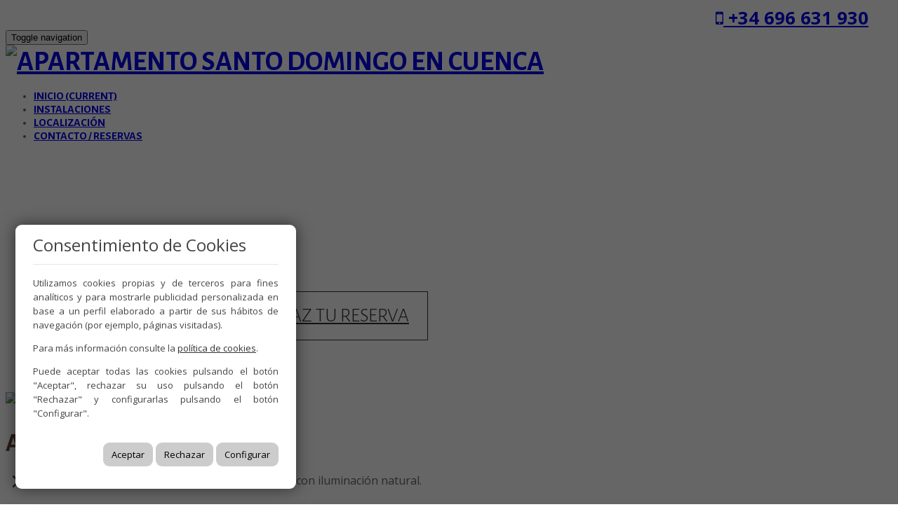

--- FILE ---
content_type: text/html; charset=utf-8
request_url: http://www.apartamentosantodomingo.es/instalaciones
body_size: 26876
content:
<!DOCTYPE HTML>

<html lang="es" xml:lang="es" xmlns="http://www.w3.org/1999/xhtml">
<head id="ctl00_Head1"><title>
	Apartamento Turístico Santo Domingo en Cuenca | Instalaciones
</title>
<link rel='stylesheet' rel='preload' href='/Portals/apartamentosantodomingo/css/bootstrap/css/bootstrap.min.css' media='screen' />
<script src='/app_support/js/jquery-1.11.1.min.js'></script>

<meta name="format-detection" content="telephone=no" />
<meta name="title" content="Apartamento Turístico Santo Domingo en Cuenca | Instalaciones" />
<meta name="description" content="Instalaciones del Apartamento Santo Domingo en Cuenca" />
<meta http-equiv="content-language" content="es" /><link rel="stylesheet" href="/app_support/pdcc/1.5.4/pdcc.gdpr.es_pdcc.min.css">
<script src="/app_support/pdcc/1.5.4/pdcc.gdpr.es_pdcc.min.js"></script>
<script type="text/javascript">
PDCookieConsent.config({
	"brand": {
		"dev" : false,
		"name": "",
		"url" : ""
	},
	"cookiePolicyLink": "",
	"passList" : [],
	"showBadges" : true,
	"styles": {
		"primaryButton": {
		},
		"secondaryButton": {
		}
	}
});
</script>

<script src="/app_support/js/jquery-1.10.2.min.js"></script>
<script src="/app_support/js/bxslider-4.2.5/js/jquery.bxslider.js"></script>
<!-- bxSlider CSS file -->
<link href="/app_support/js/bxslider-4.2.5/css/jquery.bxslider.css" rel="stylesheet" />
<script type="text/javascript" src="/app_support/js/skrollr.js"></script>
<link href='https://fonts.googleapis.com/css?family=Alegreya+Sans+SC:400,300,700|Open+Sans:400,300,700|Courgette' rel='stylesheet' type='text/css'>
<meta name='apple-mobile-web-app-capable' content='yes'>
<meta name='viewport' content='user-scalable=no, width=device-width, initial-scale=1.0, maximum-scale=1.0' />
<meta http-equiv='Content-Type' content='text/html; charset=UTF-8' />
<link rel="stylesheet" href="//maxcdn.bootstrapcdn.com/font-awesome/4.3.0/css/font-awesome.min.css">

<link rel="stylesheet" type="text/css" href="/app_support/css/highslide.css">
<!-- High Slide -->
<script type="text/javascript" src="/app_support/js/highslide-full.js"></script>
<link href="https://plus.google.com/102247837829461914155" rel="publisher" />
<link rel="stylesheet" href="/Design/Themes/ApartamentoSantoDomingo/zen.css" type="text/css"/>

<link rel="shortcut icon" type="image/ico" href="/favicons/apartamentosantodomingo/favicon.ico"/>
<!-- Global site tag (gtag.js) - Google Analytics -->
<script async src='https://www.googletagmanager.com/gtag/js?id=UA-12322775-68'></script>
<script>
window.dataLayer = window.dataLayer || [];
function gtag(){dataLayer.push(arguments);}
gtag('js', new Date());
gtag('config', 'UA-12322775-68');
</script>

            <meta name='mobile-web-app-capable' content='yes'>
            <meta name='viewport' content='user-scalable=no, width=device-width, initial-scale=1.0,maximum-scale=1.0' />
<!-- Metas del Contexto -->
<meta property="og:title" content="Apartamento Turístico Santo Domingo en Cuenca | Instalaciones" />
<meta property="og:description" content="Instalaciones del Apartamento Santo Domingo en Cuenca" />
<meta property="og:type" content="website" />
<meta property="og:url" content="http://www.apartamentosantodomingo.es/instalaciones" />
<meta name="twitter:title" content="Apartamento Turístico Santo Domingo en Cuenca | Instalaciones" />
<meta name="twitter:description" content="Instalaciones del Apartamento Santo Domingo en Cuenca" />
<!-- Fin Metas del Contexto -->
<link href="/Telerik.Web.UI.WebResource.axd?d=PMrIT5dOWaVYIcpFWUE4nPLeKwgZbTkwRoqbzxFseei2euKDsCWDKRgZJGXoi3YOLIaCb0Ftx8P3U8aahhFaKtasi8TSn2TC9nfbiUaaH-IMZiI1CCg95RKhw2ApnP8qpqaVZ6kuxirTopQAdWQewUmvsnVvtqBeGLydbjKC1PM1&amp;t=638841126637275692&amp;compress=1&amp;_TSM_CombinedScripts_=%3b%3bTelerik.Web.UI%2c+Version%3d2020.1.219.45%2c+Culture%3dneutral%2c+PublicKeyToken%3d121fae78165ba3d4%3aes%3abb184598-9004-47ca-9e82-5def416be84b%3a45085116" type="text/css" rel="stylesheet" /></head>
<body id="ctl00_body1">
    
    <form method="post" action="/instalaciones" id="aspnetForm">
<div class="aspNetHidden">
<input type="hidden" name="ctl00_radScriptManager1_TSM" id="ctl00_radScriptManager1_TSM" value="" />
<input type="hidden" name="ctl00_ctl01_TSSM" id="ctl00_ctl01_TSSM" value="" />
<input type="hidden" name="__EVENTTARGET" id="__EVENTTARGET" value="" />
<input type="hidden" name="__EVENTARGUMENT" id="__EVENTARGUMENT" value="" />
<input type="hidden" name="__VIEWSTATE" id="__VIEWSTATE" value="cQ9x/QHzLRBXooT35L20t8d7acOqlJKWrxY52aRSt6yJi2CuChLzCn6ViBUyTYeepi1wf78YCgmEPf2EXgHj3HqqmopCAR7Y8XMKxWpz4NGFa/43zfCOqBfFnvZKuRcbuSqTPhEBw/ItOw/IvxugWnO3Z+wKUgQWAyoFT748UaUB1jq3WvQ3x385gXoRf2d67s29Op/0l0e6sFttl6V5/ydTOD8UFvQHGw9Ax72RECQMKNiOrWwT7pvILBRVCfN8FjDwmFGMUzCdHsgTSHBsFTxOs8TEgJX/LWwbDdDEp/5A4Txx7SikBO9ZCeapMUz/68HyjNXWu+ya9JbLATE/UOrwgML2oqw1Thn6dHOrtHiFlrScw5PJtlSIdf7LoPzdO5wZHp+pcwQN4kFuJqw6DKIDrlgH2+WiduViTCH0xmgyXamOm7cQEwCqUx8HBBr7ygcs38KzK2iJl4y2qWXSbnrruPsOtX4hjnFkagYscn9/xKMVEM12shunH2YHGv+i+v+8kr6hdseMIS+9TAIa+RiOtOkWJ7W5GUBWhzQJA7EgzxfssHM8LrWWmfkOdpAgY9FYuhOj/bTf6IcxsnrFJsxKUDaXIGLaUGHtsZ64oABLeyOiqbWpDJCq7EbduKD2XAqXP7LGKSGoQDKLRxHGgr1nKisIYYk85hPaDpvopFAXpyv/p0ndakQF8gGi351rCm/QuGQkncUSANocyauUeGC3MfZPR0CXWzfcBDfkDJaNasTY0GfvpDGVzINhq8/dFLfyEWz1xVG6EY3s798/PLi2C4hWPsL5Bg0mFA9jvUhn8wSNOed9OIPnMAMqp8Sa27Dj0GkktDbLvGerRN/UFHnHMNKRM+G9CnhEZW/AsHg2zyGYEpf2LWwrIsdyClSIfktRAbtTrDcy8gYXKK0ndKapqqNmQMbqiaC9WElEx3Mzej2PXFEGSgFbFoR+fMPCBQ/Kw+nFDGHH4yLnbHHGurMkDuNNIH2Noj1w6YG+F8j+MzAVgPnelC34JvHXmUeSOocKUUYr/MAjmmIydwF7zQCyAQR1cxSBP+IrrTk2QSpcwZb6enl4G6ZLHvDt6Ld61JiPFsX2cxouJ/fxsEcA1JLw6RJsuVKaIma5ZNPHBEcW9V0yPQPGLPL7LJ0pBacgEcGPdQPJaFTP/kN1acAhu+oxGUT8Xwj2mgPLhdgayNKVUOZhqidkEZ7eXwxBH5Zm" />
</div>

<script type="text/javascript">
//<![CDATA[
var theForm = document.forms['aspnetForm'];
function __doPostBack(eventTarget, eventArgument) {
    if (!theForm.onsubmit || (theForm.onsubmit() != false)) {
        theForm.__EVENTTARGET.value = eventTarget;
        theForm.__EVENTARGUMENT.value = eventArgument;
        theForm.submit();
    }
}
//]]>
</script>


<script src="/WebResource.axd?d=pynGkmcFUV13He1Qd6_TZNn0uitUD1rW-QxCXfdx6n9r6Fln8hkuq1wv2GYyqZK9COsVITXAJy0I8HfrSRc-U-apuZzzr4EPOXS51YrDgZt6288cstXWthdxC8n8DPAT0&amp;t=638901608248157332" type="text/javascript"></script>


<script src="/Telerik.Web.UI.WebResource.axd?_TSM_HiddenField_=ctl00_radScriptManager1_TSM&amp;compress=1&amp;_TSM_CombinedScripts_=%3b%3bSystem.Web.Extensions%2c+Version%3d4.0.0.0%2c+Culture%3dneutral%2c+PublicKeyToken%3d31bf3856ad364e35%3aes%3aa8328cc8-0a99-4e41-8fe3-b58afac64e45%3aea597d4b%3ab25378d2%3bTelerik.Web.UI%2c+Version%3d2020.1.219.45%2c+Culture%3dneutral%2c+PublicKeyToken%3d121fae78165ba3d4%3aes%3abb184598-9004-47ca-9e82-5def416be84b%3a16e4e7cd%3aed16cbdc%3af7645509%3a88144a7a" type="text/javascript"></script>
<div class="aspNetHidden">

	<input type="hidden" name="__VIEWSTATEGENERATOR" id="__VIEWSTATEGENERATOR" value="CA0B0334" />
	<input type="hidden" name="__SCROLLPOSITIONX" id="__SCROLLPOSITIONX" value="0" />
	<input type="hidden" name="__SCROLLPOSITIONY" id="__SCROLLPOSITIONY" value="0" />
</div>
    <script type="text/javascript">
//<![CDATA[
Sys.WebForms.PageRequestManager._initialize('ctl00$radScriptManager1', 'aspnetForm', ['tctl00$ctl02SU','','tctl00$pSMasterContent$ctl00$ContentPane$_Mid69339$ramSU',''], ['ctl00$radScriptManager1',''], [], 90, 'ctl00');
//]]>
</script>
<input type="hidden" name="ctl00$radScriptManager1" id="ctl00_radScriptManager1" />
<script type="text/javascript">
//<![CDATA[
Sys.Application.setServerId("ctl00_radScriptManager1", "ctl00$radScriptManager1");
Sys.Application._enableHistoryInScriptManager();
//]]>
</script>
<!-- 2020.1.219.45 --><div id="ctl00_ctl02SU">
	<span id="ctl00_ctl02" style="display:none;"></span>
</div>
    
    <div id="Chrome" class="Chrome131 Chrome131.0 lang-es">
    <div id="pID29888">
    
    <div id="ctl00_pSMasterContent_ctl00_ZenContentHeader" class="HeaderPane">
	<div id="mID69263" class="desktopmodules_cargausercontrol_cargausercontrol_ascx ModuleWrap "><div id="ctl00_pSMasterContent_ctl00_ZenContentHeader__Mid69263_currentUserControl">
		

<div class="cabecera">
<div class="container" style="margin:auto">
<div class="row">
    <div class="container topbar">
	    <!--<div class="direccion col-sm-6">        
	    C/ Alonso de Ojeda, nº2 16001, Cuenca</a></div>  -->      
        <div class="telefono text-right hidden-xs"><a href="tel:+34696631930"><i class="fa fa-mobile"></i> +34 696 631 930</a></div>
    </div>
    </div>

    <nav class="navbar navbar-default ">
        <div class="container-fluid">
        <div class="navbar-header">
            <button type="button" class="navbar-toggle collapsed" data-toggle="collapse" data-target="#bs-example-navbar-collapse-1">
                <span class="sr-only">Toggle navigation</span>
                <span class="icon-bar"></span>
                <span class="icon-bar"></span>
                <span class="icon-bar"></span>
            </button>
            <h1><a class="navbar-brand" href="/"><img src="/Portals/apartamentosantodomingo/Images/Logo.jpg" alt="Apartamento Santo Domingo en Cuenca" title="Apartamento Santo Domingo en Cuenca" /></a></h1>
        </div>

        <div class="collapse navbar-collapse" id="bs-example-navbar-collapse-1">
            <ul class="nav navbar-nav navbar-right">
                <li class="notActive"><a class="anim" href="/">Inicio <span class="sr-only">(current)</span></a></li>                
                <li class="active"><a class="anim" href="/instalaciones">Instalaciones</a></li>
                <li class="notActive"><a class="anim" href="/donde-esta">Localización</a></li>
                <li class="notActive"><a class="anim" href="/contacto">Contacto / Reservas</a></li>                
            </ul>
        </div>

      </div>
    </nav>
    </div>
</div>


	</div></div><div id="mID69344" class="desktopmodules_enhancedhtml_enhancedhtml_ascx ModuleWrap "><div class="FWBanner instalaciones">
<div class="container">
<div class="lema">Nuestras Instalaciones <a class="btn btn-transparent btn-lg anim" href="/contacto" target="_self" role="button">Haz tu reserva</a>
</div>
</div>
</div>
</div>
</div>
<div class="ThreePanes">
    <div id="ctl00_pSMasterContent_ctl00_ContentPane" class="ContentPane">
	<div id="mID69346" class="desktopmodules_enhancedhtml_enhancedhtml_ascx ModuleWrap container"><div class="row">
<div class="col-md-3">
<img alt="apartamento" title="apartamento" class="center-block img-circle" src="/Portals/apartamentosantodomingo/Images/ico-edificio.jpg" />
<h2>Apartamento</h2>
<ul class="lista">
    <li>Acceso independiente al apartamento por escalera con iluminaci&oacute;n natural.</li>
    <li>Calle de entrada al apartamento peatonal</li>
    <li>Paredes de yeso rayado con arena al estilo tradicional</li>
    <li>Carpinter&iacute;a interior y exterior en madera maciza.</li>
    <li>Insonorizaci&oacute;n de los suelos mediante l&aacute;mina anti ac&uacute;stica</li>
    <li>Todo exterior, a dos calles y una plaza</li>
    <li>Sal&oacute;n-dormitorio-cocina/comedor en una sola pieza di&aacute;fana de 30 m2, ba&ntilde;o independiente de 8 m2.</li>
    <li>Suelos de barro cocido natural en toda la estancia.</li>
    <li>Certificaci&oacute;n Energ&eacute;tica D</li>
    <li>Cuna disponible bajo demanda</li>
</ul>
</div>
<div class="col-md-3">
<img alt="equipamiento" title="equipamiento" class="center-block img-circle" src="/Portals/apartamentosantodomingo/Images/ico-equipamiento.jpg" />
<h2>Equipamiento</h2>
<ul class="lista">
    <li>Calefacci&oacute;n 24h por radiadores el&eacute;ctricos programables.</li>
    <li>Aire acondicionado fr&iacute;o/calor con split de pared.</li>
    <li>Conexi&oacute;n Wi-Fi&nbsp;gratuita para los usuarios del apartamento.</li>
    <li>Smart TV con conexi&oacute;n a internet y aplicaciones de VOD</li>
    <li>Peque&ntilde;a biblioteca de temas generales </li>
</ul>
</div>
<div class="col-md-3">
<img alt="Cocina y baño" title="Cocina y baño" class="center-block img-circle" src="/Portals/apartamentosantodomingo/Images/ico-cocina.jpg" />
<h2>Cocina y ba&ntilde;o</h2>
<ul class="lista">
    <li>Ba&ntilde;era de hidromasaje Roca, individual.</li>
    <li>Agua caliente por termo el&eacute;ctrico de 120 l.</li>
    <li>Frigor&iacute;fico de dos cuerpos, con congelador de 4 cajones.</li>
    <li>Ajuar de cocina y comedor completo para cuatro personas.</li>
    <li>Vitro cer&aacute;mica de cuatro placas.</li>
    <li>Horno el&eacute;ctrico multifunci&oacute;n.</li>
    <li>Lavavajillas.</li>
    <li>Microondas.</li>
    <li>Lavadora y secadora.</li>
    <li>Tostadora.</li>
    <li>Cafetera Nescaf&eacute; Dolce Gusto con c&aacute;psulas de caf&eacute;, infusiones y endulzantes de cortes&iacute;a</li>
    <li>Amplio armario organizador para ajuar y alimentos</li>
</ul>
</div>
<div class="col-md-3">
<img alt="dormitorio" title="dormitorio" class="center-block img-circle" src="/Portals/apartamentosantodomingo/Images/ico-parejas.jpg" />
<h2>Dormitorio</h2>
<ul class="lista">
    <li>Una cama doble de 1,35 x 1,90</li>
    <li>Un sof&aacute; cama de 1,20 x 1,85</li>
    <li>Armario de madera maciza de tres cuerpos, con perchas.</li>
    <li>Lencer&iacute;a de cama en algod&oacute;n blanco 100%</li>
    <li>Fundas n&oacute;rdicas con relleno de pluma</li>
</ul>
</div>
</div>
<hr />
</div><div id="mID69476" class="desktopmodules_enhancedhtml_enhancedhtml_ascx ModuleWrap "><div class="FWBanner bannerIntalaciones">
<div class="container">
<div class="textoDestacado white shadow">
<div><img alt="" class="center-block" src="/Portals/apartamentosantodomingo/Images/separador1.png" /></div>
<hr />
<p>Ideal para parejas, al disponer de una cama doble. Se pueden alojar c&oacute;modamente dos personas m&aacute;s utilizando el sof&aacute; cama, teniendo en cuenta que es un &uacute;nico espacio abierto. </p>
<p>Si se solicita, para los m&aacute;s peque&ntilde;os hay cuna. </p>
<hr />
</div>
</div>
</div>
</div><div id="mID69475" class="desktopmodules_enhancedhtml_enhancedhtml_ascx ModuleWrap marginBottom30"><div class="container seguridad">
<h2>Con toda la seguridad</h2>
<div class="row">
<div class="col-md-6">
<ul class="lista">
    <li>Extintor ABC de seis kilos junto a la puerta de entrada</li>
    <li>Manta para extinci&oacute;n de fuegos de cocina o conatos</li>
    <li>Detector aut&oacute;nomo de humos y calor con alarma 85 db para aviso de evacuaci&oacute;n a ocupantes</li>
    <li>Libro de funcionamiento y precauciones a adoptar respecto de las principales instalaciones del apartamento</li>
</ul>
</div>
<div class="col-md-6">
<ul class="lista">
    <li>Caja fuerte sin cargo extra con capacidad para ordenador port&aacute;til</li>
    <li>Botiqu&iacute;n de primeros auxilios homologado.</li>
    <li>Puerta de acceso acorazada con llaves incopiables y sin identificaci&oacute;n de ubicaci&oacute;n.</li>
    <li>Seguro de Responsabilidad Civil</li>
</ul>
</div>
</div>
<div><img alt="" class="center-block" src="/Portals/apartamentosantodomingo/Images/separador2.png" data-pin-nopin="true" /></div>
</div>
<div class="container">
<hr />
<h4 class="text-center">importante:</h4>
<hr />
<ul class="lista">
    <li>No es accesible a personas con problemas de movilidad o movilidad reducida, por cuanto no hay ascensor.</li>
    <li>Se admiten mascotas.</li>
    <li>No se puede aparcar en la zona del casco hist&oacute;rico, pues est&aacute; reservada a residentes. Recomendamos utilizar el Parking P&uacute;blico Mangana, en el que tendr&aacute;n un descuento presentando nuestra tarjeta de visita..</li>
</ul>
</div>
</div><div class="highslide-overlay" id="my-overlay">
    <div class="closebutton" onclick="return hs.close(this)" title="Cerrar"></div>
</div><!-- Añadido Desde Propiedades de módulo --><div id="mID69339" class="desktopmodules_tablaip_tablaip_ascx ModuleWrap "><div class="zm"><div class="zm-hdr"></div><div class="zm-bdy"><div class="zm-content">
<script type="text/javascript">
// 69a72b451b9d2df464cf7226d89b533f
	hs.graphicsDir = '/app_support/HsImages/graphics/';
	hs.align = 'center';
	hs.transitions = ['expand', 'crossfade'];
	hs.outlineType = 'rounded-white';
	hs.fadeInOut = true;
	hs.numberPosition = 'none';
	hs.dimmingOpacity = 0.75;
	hs.captionEval = 'this.a.title';
	
	hs.registerOverlay({
		thumbnailId: null,
		overlayId: 'my-overlay',
		html: '<div class="closebutton" onclick="return hs.close(this)" title="Cerrar"></div>',
		position: 'top right',
		useOnHtml: true,
		fade: 2
	});
if (hs.addSlideshow) hs.addSlideshow({
		slideshowGroup: 'grupo_1',
		interval: 5000,
		repeat: false,
		useControls: true,
		fixedControls: 'fit',
		overlayOptions: {
			opacity: .75,
			position: 'bottom center',
			hideOnMouseOut: true
		}
	});

</script>
<div class="container galeria">














<div class="foto col-md-3">
	

	<div class="titulo">
		<h4></h4>
	</div>
	<div class="imagen">
		<a href='/Portals/apartamentosantodomingo/Album/79df02bd-5ece-4212-8550-fbb69289a18f.jpg' class="highslide" onclick="return hs.expand(this, {slideshowGroup:'grupo_1'})" title=''>
			<img class="img-responsive frame" src='/Portals/apartamentosantodomingo/Album/0b813c10-0de4-4ac6-8334-339c9279417f.jpg' />
		</a>
	</div>
	
</div>


<div class="foto col-md-3">
	

	<div class="titulo">
		<h4></h4>
	</div>
	<div class="imagen">
		<a href='/Portals/apartamentosantodomingo/Album/41f1613d-6cbb-477f-aa98-9842c269dcf7.jpg' class="highslide" onclick="return hs.expand(this, {slideshowGroup:'grupo_1'})" title=''>
			<img class="img-responsive frame" src='/Portals/apartamentosantodomingo/Album/08d746db-64f7-44d5-b27b-647c32f7850f.jpg' />
		</a>
	</div>
	
</div>


<div class="foto col-md-3">
	

	<div class="titulo">
		<h4>Vistas</h4>
	</div>
	<div class="imagen">
		<a href='/Portals/apartamentosantodomingo/Album/eea352bb-1738-4bcb-b610-e7051d6295d3.jpg' class="highslide" onclick="return hs.expand(this, {slideshowGroup:'grupo_1'})" title='Vistas'>
			<img class="img-responsive frame" src='/Portals/apartamentosantodomingo/Album/91969618-70fc-4959-a361-31fbf2a7fd99.jpg' />
		</a>
	</div>
	
</div>


<div class="foto col-md-3">
	

	<div class="titulo">
		<h4>Bañera de hidromasaje</h4>
	</div>
	<div class="imagen">
		<a href='/Portals/apartamentosantodomingo/Album/e30cc9ea-3b07-4661-9a8b-8153787853be.jpg' class="highslide" onclick="return hs.expand(this, {slideshowGroup:'grupo_1'})" title='Bañera de hidromasaje'>
			<img class="img-responsive frame" src='/Portals/apartamentosantodomingo/Album/ec353e53-fe4c-4467-bc59-f151c1a80bcd.jpg' />
		</a>
	</div>
	
</div>


<div class="foto col-md-3">
	

	<div class="titulo">
		<h4></h4>
	</div>
	<div class="imagen">
		<a href='/Portals/apartamentosantodomingo/Album/17c4c483-b7a9-4e44-8ef7-cda9b8d7d51d.jpg' class="highslide" onclick="return hs.expand(this, {slideshowGroup:'grupo_1'})" title=''>
			<img class="img-responsive frame" src='/Portals/apartamentosantodomingo/Album/77654e2f-37dd-492e-8cd4-b549a3564087.jpg' />
		</a>
	</div>
	
</div>


<div class="foto col-md-3">
	

	<div class="titulo">
		<h4></h4>
	</div>
	<div class="imagen">
		<a href='/Portals/apartamentosantodomingo/Album/820bce2d-dede-4948-98e7-5e9cfa51c4ee.jpg' class="highslide" onclick="return hs.expand(this, {slideshowGroup:'grupo_1'})" title=''>
			<img class="img-responsive frame" src='/Portals/apartamentosantodomingo/Album/f72a32f2-e895-4884-966b-3c108bdba06f.jpg' />
		</a>
	</div>
	
</div>


<div class="foto col-md-3">
	

	<div class="titulo">
		<h4></h4>
	</div>
	<div class="imagen">
		<a href='/Portals/apartamentosantodomingo/Album/0b223fc5-6513-46d8-a0db-11e2e06c61e2.jpg' class="highslide" onclick="return hs.expand(this, {slideshowGroup:'grupo_1'})" title=''>
			<img class="img-responsive frame" src='/Portals/apartamentosantodomingo/Album/483f95ed-b609-4277-9504-097e712cf913.jpg' />
		</a>
	</div>
	
</div>


<div class="foto col-md-3">
	

	<div class="titulo">
		<h4></h4>
	</div>
	<div class="imagen">
		<a href='/Portals/apartamentosantodomingo/Album/bc4b16b1-5f91-4914-8789-bb7e20f8c232.jpg' class="highslide" onclick="return hs.expand(this, {slideshowGroup:'grupo_1'})" title=''>
			<img class="img-responsive frame" src='/Portals/apartamentosantodomingo/Album/f9df20fb-275a-44fe-b3fe-7c626e4bf52d.jpg' />
		</a>
	</div>
	
</div>


<div class="foto col-md-3">
	

	<div class="titulo">
		<h4></h4>
	</div>
	<div class="imagen">
		<a href='/Portals/apartamentosantodomingo/Album/dc692da1-e540-4e3f-82da-1fd9a4e7d6f6.jpg' class="highslide" onclick="return hs.expand(this, {slideshowGroup:'grupo_1'})" title=''>
			<img class="img-responsive frame" src='/Portals/apartamentosantodomingo/Album/b62c4f4b-1baf-4611-86e9-fb665a9107ba.jpg' />
		</a>
	</div>
	
</div>


<div class="foto col-md-3">
	

	<div class="titulo">
		<h4></h4>
	</div>
	<div class="imagen">
		<a href='/Portals/apartamentosantodomingo/Album/2572b367-72c7-4a97-9106-70fbab315086.jpg' class="highslide" onclick="return hs.expand(this, {slideshowGroup:'grupo_1'})" title=''>
			<img class="img-responsive frame" src='/Portals/apartamentosantodomingo/Album/6139b9c7-22f3-4ef4-a2d2-779fd022e5fc.jpg' />
		</a>
	</div>
	
</div>










</div>
<div class="clearfix"></div>





<span id="ctl00_pSMasterContent_ctl00_ContentPane__Mid69339_lblErrorBindLayout" class="ErrorPropiedades"></span>
<div id="ctl00_pSMasterContent_ctl00_ContentPane__Mid69339_ralp" style="display:none;">

	</div><div id="ctl00_pSMasterContent_ctl00_ContentPane__Mid69339_ramSU">
		<span id="ctl00_pSMasterContent_ctl00_ContentPane__Mid69339_ram" style="display:none;"></span>
	</div></div></div><div class="zm-ftr"><div class="zm-content"></div></div></div></div>
</div>
    
</div>

<div id="pie">
    <div id="ContenedorFijoPie">
        <div id="ctl00_pSMasterContent_ctl00_ZenContent12" class="FooterPane">
	<div id="mID69265" class="desktopmodules_cargausercontrol_cargausercontrol_ascx ModuleWrap "><div id="ctl00_pSMasterContent_ctl00_ZenContent12__Mid69265_currentUserControl">
		
<!-- ClickTale Top part -->
<script type="text/javascript">
var WRInitTime=(new Date()).getTime();
</script>
<!-- ClickTale end of Top part -->

<!-- ClickTale Bottom part -->
<div id="ClickTaleDiv" style="display: none;"></div>
<script type="text/javascript">
if(document.location.protocol!='https:')
  document.write(unescape("%3Cscript%20src='http://s.clicktale.net/WRd.js'%20type='text/javascript'%3E%3C/script%3E"));
</script>
<script type="text/javascript">
if(typeof ClickTale=='function') ClickTale(6903,0.3,"www14");
</script>
<!-- ClickTale end of Bottom part -->

<div class="pie">


    
    <div class="container">
    <div class=""><img alt="" class="center-block" src="/Portals/apartamentosantodomingo/Images/separador2.png" data-pin-nopin="true"></div>
	<hr />
     <div class="row">    
    <div class="col-md-6" > 
  	© 2025 Apartamento Santo Domingo<br />
<a href="/aviso-legal">Aviso legal y Protección de Datos</a> | <a href="/cookies">Cookies</a> | <a href="/contacto">Contacta con nosotros</a>
    <div> <a href="http://www.solucionesip.com" target="_blank">Dise&ntilde;o y Desarrollo Web: Soluciones IP</a></div>
    </div>
    <div class="col-md-6">
    <div class="telefono col-md-6">
	<a href="tel:+34696631930"><i class="fa fa-mobile"></i> +34 696 631 930</a><a href="https://maps.google.es/maps?q=Soluciones+IP,+Calle+de+Fausto+Culebras,+Cuenca&amp;hl=es&amp;sll=40.396764,-3.713379&amp;sspn=15.215122,26.784668&amp;oq=Soluciones+IP&amp;hq=Soluciones+IP,&amp;hnear=Calle+de+Fausto+Culebras,+16004+Cuenca,+Castilla-La+Mancha&amp;t=m&amp;z=17&amp;iwloc=A" target="_blank"></a>
    </div>
    <div class="col-md-6"><a class="btn btn-transparent btn-lg anim" href="/contacto" target="_self" role="button">Haz tu reserva</a></div> 
    </div>
    
    </div>
    </div>


  
</div>




	</div></div>
</div>
    </div>
</div>


    </div>
    </div>
    
<script src='/Portals/apartamentosantodomingo/css/bootstrap/js/bootstrap.min.js'></script>
<script src='/app_support/js/bootbox.min.js'></script>

<script type="text/javascript">
//<![CDATA[
window.__TsmHiddenField = $get('ctl00_radScriptManager1_TSM');;(function() {
                        function loadHandler() {
                            var hf = $get('ctl00_ctl01_TSSM');
                            if (!hf._RSSM_init) { hf._RSSM_init = true; hf.value = ''; }
                            hf.value += ';Telerik.Web.UI, Version=2020.1.219.45, Culture=neutral, PublicKeyToken=121fae78165ba3d4:es:bb184598-9004-47ca-9e82-5def416be84b:45085116';
                            Sys.Application.remove_load(loadHandler);
                        };
                        Sys.Application.add_load(loadHandler);
                    })();
theForm.oldSubmit = theForm.submit;
theForm.submit = WebForm_SaveScrollPositionSubmit;

theForm.oldOnSubmit = theForm.onsubmit;
theForm.onsubmit = WebForm_SaveScrollPositionOnSubmit;
Sys.Application.add_init(function() {
    $create(Telerik.Web.UI.RadAjaxManager, {"_updatePanels":"","ajaxSettings":[],"clientEvents":{OnRequestStart:"",OnResponseEnd:""},"defaultLoadingPanelID":"","enableAJAX":true,"enableHistory":false,"links":[],"styles":[],"uniqueID":"ctl00$ctl02","updatePanelsRenderMode":0}, null, null, $get("ctl00_ctl02"));
});
Sys.Application.add_init(function() {
    $create(Telerik.Web.UI.RadAjaxLoadingPanel, {"initialDelayTime":0,"isSticky":false,"minDisplayTime":0,"skin":"","uniqueID":"ctl00$pSMasterContent$ctl00$ContentPane$_Mid69339$ralp","zIndex":90000}, null, null, $get("ctl00_pSMasterContent_ctl00_ContentPane__Mid69339_ralp"));
});
Sys.Application.add_init(function() {
    $create(Telerik.Web.UI.RadAjaxManager, {"_updatePanels":"","ajaxSettings":[{InitControlID : "",UpdatedControls : [{ControlID:"",PanelID:"ctl00_pSMasterContent_ctl00_ContentPane__Mid69339_ralp"}]}],"clientEvents":{OnRequestStart:"",OnResponseEnd:""},"defaultLoadingPanelID":"","enableAJAX":true,"enableHistory":false,"links":[],"styles":[],"uniqueID":"ctl00$pSMasterContent$ctl00$ContentPane$_Mid69339$ram","updatePanelsRenderMode":0}, null, null, $get("ctl00_pSMasterContent_ctl00_ContentPane__Mid69339_ram"));
});
//]]>
</script>
</form>
    </body>
</html>


--- FILE ---
content_type: text/css
request_url: http://www.apartamentosantodomingo.es/Design/Themes/ApartamentoSantoDomingo/zen.css
body_size: 17598
content:
/*======
Apartamento Santo Domingo
Copyright 2015
======== */
/*===================================================================*/
/************************* CSS EXTERNOS ******************************/
/*===================================================================*/

/******** FONTFACE *********/

/******** FIN FONTFACE **********/



/********** PLUGINS ************/
/*** carga animate.css ****/
@import url("/app_support/css/animate.css");
/** Reveal on scroll **/
/*.revealOnScroll { opacity: 0; }*/
/** Others **/
*, *:before, *:after { -moz-box-sizing: border-box; -webkit-box-sizing: border-box; box-sizing: border-box; }
/*!

/** fin reveal ***/
/* bx slider */
.sliderContainer{position:absolute; top:0;  width:100% !important; }
.bxslider {z-index:9999 !important}
.bxslider li{height:550px;}
.bxslider li img {width:100% !important; min-width:1400px; height:auto}
.bx-wrapper {border:none}
.bx-wrapper .bx-pager.bx-default-pager {/*position:absolute !important;*/ z-index:9999 !important; bottom:7px}
.bx-wrapper .bx-pager.bx-default-pager a {height:15px; width:15px; border-radius:15px;}
.bx-controls.bx-has-controls-direction.bx-has-pager{z-index:999999 !important}
.bx-wrapper .bx-controls-direction a {top:60% !important}
/********** FIN PLUGINS ***********/

/*===================================================================*/
/*********************** FIN CSS EXTERNOS ****************************/
/*===================================================================*/


/*===================================================================*/
/****************** DEFINICIÓN ETIQUETAS HTML ************************/
/*===================================================================*/
html, html a{/*fontface*/-webkit-font-smoothing: antialiased !important; }
body{/*color:#333*/ font-family: 'Open Sans', sans-serif; line-height:normal; font-style:normal; font-size:16px; color:#666}

p{margin:0px 0px 20px 0px; color:#444}
h1,h2,h3,h4,h5,h6{}
strong{font-weight:bold;}
h1{font-size:40px; font-family: 'Alegreya Sans SC', sans-serif; padding:0; margin:0}
h1 a{}
h2{font-size:36px; margin-bottom:20px; font-family: 'Alegreya Sans SC', sans-serif; color:#684436}
h2 a{}
h3{font-size:32px; font-family: 'Courgette', cursive; color:#333}
h4{font-size:32px; font-family: 'Alegreya Sans SC', sans-serif; color:#333}


/*============================================================*/
/****************FIN DEFINICIÓN ETIQUETAS HTML ****************/
/*============================================================*/

/*============================================================*/
/************************** PANES *****************************/
/*============================================================*/

.ThreePanes{padding-top:40px; padding-bottom:20px}

/*============================================================*/
/********************** FIN PANES *****************************/
/*============================================================*/

/*============================================================*/
/************************ MÓDULOS *****************************/
/*============================================================*/

.zm{margin:60px 0}
.zm-hdr{ /*background:url(/Design/Themes/SolucionesIP2015/Images/separador.png) repeat-x center bottom; padding-bottom:40px;*/ }
.zm-hdr h2{font-size:40px; font-family: 'Alegreya Sans SC', sans-serif;}
.zm-ftr{
	margin-bottom:12px
}
/*============================================================*/
/************************ FIN MÓDULOS *************************/
/*============================================================*/

/*============================================================*/
/************************** ANIMACIÓN *************************/
/*============================================================*/

.anim{
	-webkit-transition: all 300ms ease-out;
    -moz-transition: all 300ms ease-out;
    -o-transition: all 100ms ease-out;
    transition: all 300ms ease-out;
}

/*============================================================*/
/************************** FIN ANIMACIÓN *********************/
/*============================================================*/

/*============================================================*/
/******************* INTERFAZ DE USUARIO COMÚN ****************/
/*============================================================*/

/*************** fullwidth banners **************/
.FWBanner {font-family: 'Courgette', cursive; padding:40px 0; position:relative}
.FWBanner.bannerIntalaciones {background:url(/Portals/apartamentosantodomingo/Images/Esther-4.jpg); background-size:cover}
.textoDestacado {font-size:32px; font-family: 'Courgette', cursive; color:#333}
.white, .white p {color:#FFF}

.shadow{text-shadow: 0px 2px 2px rgba(0, 0, 0, 0.4);}
/***********************************************/

.largeText {font-size:32px; font-family: 'Courgette', cursive; font-weight:100; padding:20px 0}
.mediumText {font-size:32px; font-family: 'Alegreya Sans SC', sans-serif; font-weight:100; padding:20px 0; font-weight:300}
.white {color:#FFFFFF}
.img-adaptable {max-width:100%}

/************** Márgenes ***************/
/***************************************/

.marginTop2  { margin-top: 2px; }
.marginTop5 { margin-top: 5px; }
.marginTop10 { margin-top: 10px; }
.marginTop15 { margin-top: 15px; }
.marginTop30 { margin-top: 30px; }
.marginTop40 { margin-top: 40px; }
.marginTop60 { margin-top: 60px; }

.marginBottom2  { margin-bottom: 2px; }
.marginBottom5 { margin-bottom: 5px; }
.marginBottom10 { margin-bottom: 10px; }
.marginBottom15 { margin-bottom: 15px; }
.marginBottom30 { margin-bottom: 30px; }
.marginBottom40 { margin-bottom: 40px; }
.marginBottom60 { margin-bottom: 60px; }


.bloqueH{margin:60px 0}

/************** Menues ****************/
/**************************************/
.navbar{text-transform:uppercase; background-color:#fff; z-index:999; border:none; font-family: 'Alegreya Sans SC', sans-serif; font-weight:800}
.navbar-collapse{}
.dropdown-menu{font-size:0.9em}
.dropdown-menu > li > a {padding:10px 20px; font-weight:400;}
.navbar-nav {}
.navbar-nav a{}
.navbar-nav a:hover {}
.navbar-nav > li > a:hover {}
.navbar-nav > li > a {}
.navbar-default .navbar-nav>.active>a, .navbar-default .navbar-nav>.active>a:hover, .navbar-default .navbar-nav>.active>a:focus {}
.navbar-default .navbar-nav>.open>a:focus {}
.navbar-default .navbar-nav>.open>a {}
.dropdown-menu>li>a:hover {}
.navbar-brand {padding:10px 0;}
.navbar-brand img {width:300px}

/************ FIN MENUES **************/
/**************************************/

/*********** FORMS *************/
.campo select, textarea, .campo input{padding:6px; font-size:1em; color:#666; width:100%}
/********** FIN FORMS ***********/

/******* Headings - titulos ********/

/******* Fin Headings - titulos ********/

/******** Listas ********/
.lista{font-size:1em; padding:0 !important; }

.lista li {
	margin-left: 10px;
	margin-bottom: 20px;
	padding-left: 20px;
	text-align: left;
	background:url(/Design/Themes/entreHoces/Images/bullet.png) no-repeat left 4px;
	list-style:none;
}

/********  fin Listas ********/

/********** BOTONES **********/
.btn {font-family: 'Alegreya Sans SC', sans-serif; text-transform:uppercase; font-weight:300; font-style:normal}
.btn-lg, .btn-group-lg>.btn {
  padding: 20px 26px;
  font-size: 28px;
  line-height: 1.3333333
}

.btn-md, .btn-group-md>.btn {
  padding: 16px 16px;
  font-size: 20px;
  line-height: 1.3333333
}

.btn-transparent {background:rgba(255,255,255,0.30); border:1px solid #303030; color:#303030 }
.btn-transparent:hover {background:rgba(55,55,55,0.20); border:1px solid #fff; color:#fff}
/******** FIN BOTONES ********/


/******** FORMULARIOS ********/


/****** FIN FORMULARIOS ******/


/********** ICONOS ***********/

/******** FIN ICONOS ********/

/*********** ENCABEZADOS ************/

/*********** FIN ENCABEZADOS ************/

/********* BREADCRUMBS **********/

/********* FIN BREADCRUMBS **********/

/*============================================================*/
/************************* CABECERA *************************/
/*============================================================*/
.cabecera {position:relative; background:#FFF; z-index:9999; padding:0}
.topbar {padding:0 14px; z-index:9999; position:relative }
.topbar .direccion {color:#303030; padding-left:20px; font-weight:700; padding-top:6px; }
.topbar .direccion .icono {display:inline-block}
.topbar .telefono{color:#ed7c00; font-size:1.6em; text-align:right; padding-right:20px; font-weight:700; }
.topbar .telefono .icono{display:inline-block}
/*============================================================*/
/************************* FIN CABECERA ***********************/
/*============================================================*/

/*============================================================*/
/************************* CONTENIDO *************************/
/*============================================================*/

/****** INICIO **********/
.bannerInicio1 {background:url(/Portals/apartamentosantodomingo/Images/Escardillo.jpg); background-size:cover;}
.bannerDondeesta{background:url(/Portals/apartamentosantodomingo/Images/dondeEstamos.jpg); background-size:cover; height:300px }
.instalaciones{background:url(/Portals/apartamentosantodomingo/Images/instalaciones.jpg) center; background-size:cover; height:300px}
#mID69342, #mID69347, #mID69339 {background:url(/Portals/apartamentosantodomingo/Images/BG.jpg); padding:40px 0; background-size:cover}

/************ jumbotron **************/
.jumbotron{z-index:1; height:350px; background-color:none !important /* da errores al generar bootstrap si se establece algo que no sea una variable como color de fondo de jumbotron*/ }
.jumbotron h1{
	/*text-shadow: 1px 1px #000;*/ font-weight:300; font-size:42px;
	}	  
.jumbotron .contenido {z-index:999; position:relative; height:360px}
.lema{font-size:2em; font-family: 'Courgette', cursive; font-weight:300; position:absolute; bottom:30px; background:rgba(255, 255, 255, 0.7); padding:20px; color:#333  }
/*************************************/

/****** cabeceraInterior *****/
.cabeceraInterior {
	margin-top:-168px;
	z-index:1; 
	height:420px;
	
}
.fondo{
	background-repeat:no-repeat; /*background-attachment: fixed;*/ 
	background-size:cover; 
	height:380px;
	 width:100%; 
	 z-index:-1; 
	 position:absolute; 
	 top:0; 
	 overflow:hidden;
	 	-webkit-transform: translate3d(0, 0, 0);
	-webkit-perspective: 1000;
	-webkit-backface-visibility: hidden;}


.cabeceraInterior h1 {font-weight:300; font-size:42px;}


/****** fin cabeceraInterior *****/

.localizacion {}

/***************************/

/******** TARIFAS **************/

/*******************************/

/******** HABITACIONES **********/


/********** CONTACTO **************/
.containerFormulario {margin-top:40px}
.textoPieContacto{font-size:14px}
.textoPie{font-size:14px}
.nombreCampo{font-size:1.2em; font-family: 'Alegreya Sans SC', sans-serif; font-weight:500; color:#000; margin-bottom:10px}
.telefonoContacto{font-family: 'Alegreya Sans SC', sans-serif; font-size:2.4em; color:#000; float:left; margin-right:60px}
.direccion{margin-top:6px}
.direccion span{font-family: 'Alegreya Sans SC', sans-serif; font-size:1em; color:#000; font-weight:900}
.mapa {margin-bottom:40px}

.inline{float:left !important; width:auto; margin-right:20px}
.inline input{}
.fila {margin-bottom:60px}
/******** FIN CONTACTO ***********/

/*************** galeria ******************/
.galeria .foto{min-height:300px}
.frame {
	border:20px solid transparent !important;
	border-image:url(/Portals/apartamentosantodomingo/Images/frame.png) 20 20 round !important;
	}
.galeria h4 {font-size:22px; font-family: 'Courgette', cursive; color:#333}
/*============================================================*/
/************************ FIN CONTENIDO ***********************/
/*============================================================*/

/*============================================================*/
/************************** PIE *******************************/
/*============================================================*/
#pie{}
.pie{padding:45px 0 25px 0;}
.copyright{}
.copyright a:hover{text-decoration:underline}

#pie .telefono {font-size:2em; margin-top:20px; padding-bottom:20px; font-family: 'Alegreya Sans SC', sans-serif;}
/*============================================================*/
/************************** FIN PIE ***************************/
/*============================================================*/

/*============================================================*/
/******************* CLASES PERSONALIZADAS ********************/
/*============================================================*/




/*============================================================*/
/************** FIN CLASES PERSONALIZADAS *********************/
/*============================================================*/


/*  =====================================================
    =            Bootstrap 3.3 Media Queries            =
    =====================================================   */
@media only screen and (min-width : 1200px) {
    .text-left-lg { text-align: left; }
    .text-right-lg { text-align: right; }
    .text-center-lg { text-align: center; }
    .text-justify-lg { text-align: justify; }    
    .padding_lg_10-0-0-0 { padding: 10px 0 0 0; }
	 .navbar-brand img {margin-top:-50px}
}

@media only screen and (min-width : 992px) and (max-width: 1199px) {
    .text-left-md { text-align: left; }
    .text-right-md { text-align: right; }
    .text-center-md { text-align: center; }
    .text-justify-md { text-align: justify; } 
	.cabecera{height:116px; position:relative}
	.container-fluid {height:80px}
	.topbar .direccion {font-size:12px}
	.navbar-brand img {margin-top:-50px}

}
@media only screen and (min-width : 768px) and (max-width: 991px) {
    .text-left-sm { text-align: left; }
    .text-right-sm { text-align: right; }
    .text-center-sm { text-align: center; }
    .text-justify-sm { text-align: justify; } 
	
	.topbar {height:60px}
	.topbar .telefono {font-size:24px; margin-top:10px} 
	.topbar .direccion {font-size:12px}
    
	
	/** collapsa menu antes de lo predefinido en Bootstrap 3 (para menúes largos) ***/
	
	.navbar-header {
        float: none;
		height:60px !important;
    }
    .navbar-left,.navbar-right {
        float: none !important;
    }
    .navbar-toggle {
        display: block;
    }
    .navbar-collapse {
        border-top: 1px solid transparent;
        box-shadow: inset 0 1px 0 rgba(255,255,255,0.1);
    }
    .navbar-fixed-top {
		top: 0;
		border-width: 0 0 1px;
	}
    .navbar-collapse.collapse {
        display: none!important;
    }
    .navbar-nav {
        float: none!important;
		margin-top: 7.5px;
	}
	.navbar-nav>li {
        float: none;
    }
    .navbar-nav>li>a {
        padding-top: 10px;
        padding-bottom: 10px;
    }
    .collapse.in{
  		display:block !important;
	}
	.navbar-right .dropdown-menu {left:0}
	
	.ThreePanes{padding-top:20px}
	.cabecera{height:120px; }
	.navbar-brand img {margin-top:-50px}
}

@media only screen and (max-width : 767px) {
    .text-left-xs { text-align: left; }
    .text-right-xs { text-align: right; }
    .text-center-xs { text-align: center; }
    .text-justify-xs { text-align: justify; }    
    .padding_xs_10-0-0-0 { padding: 10px 0 0 0;}
	.navbar-brand {margin-top:-40px }
	.navbar-brand img {width:250px}
	.cabecera {height:100px; padding-bottom:10px}
	.navbar {top:30px}
	.col-sm-3 {text-align:center}
	
}

/************* fix para bootstrap rotacion móvil horizontal/vertical *****************/
@media (max-width: 480px){
	
	.col-xxs {width:100%}
	.col-xxs-6 {width:50%}
		

}
/**************************/

/*====================================================================================================================================================================*/
/********************************************************************************** Cookies ****************************************************************************/
/*====================================================================================================================================================================*/
#stickyFooter{position:fixed;width:100%;left:0;margin:auto;bottom:-25000px;height:0px;background:#000;text-align:center;color:#fff;z-index:1000;padding-top:3px;}
#stickyFooter p{padding:20px; color:#fff}
#stickyFooter a{color:red}
.aceptarCookies{background-color: #4d90fe;background-image: -webkit-linear-gradient(top,#4d90fe,#4787ed);border: 1px solid #3079ed;border-radius: 2px;color: #fff;cursor: default;display: inline-block;font-size: 11px;height: 20px;line-height: 20px;margin-right: 0px;min-width: 26px;outline: 0;padding: 0 8px;text-align: center;white-space: nowrap;}
.aceptarCookies:hover{background-color: #357ae8;background-image: -webkit-linear-gradient(top,#4d80fe,#357ae8);	border: 1px solid #2f5bb7;border-bottom-color: 2f 5bb 7;}
.error_middle {color:#E11619}

--- FILE ---
content_type: text/javascript
request_url: http://www.apartamentosantodomingo.es/app_support/pdcc/1.5.4/pdcc.gdpr.es_pdcc.min.js
body_size: 16148
content:
/*
MIT License

"PD Cookie Consent" v1.5.4
Copyright (c) 2020 PRIVACY DRIVER SL

Permission is hereby granted, free of charge, to any person obtaining a copy
of this software and associated documentation files (the "Software"), to deal
in the Software without restriction, including without limitation the rights
to use, copy, modify, merge, publish, distribute, sublicense, and/or sell
copies of the Software, and to permit persons to whom the Software is
furnished to do so, subject to the following conditions:

The above copyright notice and this permission notice shall be included in all
copies or substantial portions of the Software.

THE SOFTWARE IS PROVIDED "AS IS", WITHOUT WARRANTY OF ANY KIND, EXPRESS OR
IMPLIED, INCLUDING BUT NOT LIMITED TO THE WARRANTIES OF MERCHANTABILITY,
FITNESS FOR A PARTICULAR PURPOSE AND NONINFRINGEMENT. IN NO EVENT SHALL THE
AUTHORS OR COPYRIGHT HOLDERS BE LIABLE FOR ANY CLAIM, DAMAGES OR OTHER
LIABILITY, WHETHER IN AN ACTION OF CONTRACT, TORT OR OTHERWISE, ARISING FROM,
OUT OF OR IN CONNECTION WITH THE SOFTWARE OR THE USE OR OTHER DEALINGS IN THE
SOFTWARE.
*/
(() => { "use strict"; var e, t = { 640: () => { function e(t) { return e = "function" == typeof Symbol && "symbol" == typeof Symbol.iterator ? function (e) { return typeof e } : function (e) { return e && "function" == typeof Symbol && e.constructor === Symbol && e !== Symbol.prototype ? "symbol" : typeof e }, e(t) } function t(t, o) { for (var n = 0; n < o.length; n++) { var r = o[n]; r.enumerable = r.enumerable || !1, r.configurable = !0, "value" in r && (r.writable = !0), Object.defineProperty(t, (i = r.key, a = void 0, a = function (t, o) { if ("object" !== e(t) || null === t) return t; var n = t[Symbol.toPrimitive]; if (void 0 !== n) { var r = n.call(t, o || "default"); if ("object" !== e(r)) return r; throw new TypeError("@@toPrimitive must return a primitive value.") } return ("string" === o ? String : Number)(t) }(i, "string"), "symbol" === e(a) ? a : String(a)), r) } var i, a } var o = function () { function e() { !function (e, t) { if (!(e instanceof t)) throw new TypeError("Cannot call a class as a function") }(this, e) } var o, n, r; return o = e, r = [{ key: "baptize", value: function (e) { var t = e; return e.includes("facebook") ? t = "Facebook" : e.includes("linkedin") ? t = "Linkedin" : e.includes("twitter") ? t = "Twitter" : e.includes("youtube") || e.includes("ytimg") ? t = "YouTube" : e.includes("vimeo") ? t = "Vimeo" : e.includes("analytics") || e.includes("googletagmanager.com/gtag/js") || e.includes("urchin") ? t = "Google Analytics" : e.includes("adwords") || e.includes("doubleclick") || e.includes("googleadservices") || e.includes("googlesyndication") || e.includes("googletagservices") || e.includes("googletraveladservices") ? t = "Google Ads" : e.includes("google.com/maps") || e.includes("maps.google.com") || e.includes("maps.googleapis") ? t = "Google Maps" : e.includes("recaptcha") ? t = "Google reCAPTCHA" : (e.includes("googleusercontent") || e.includes("gstatic") && !e.includes("gstatic.com/recaptcha")) && (t = "Google"), t } }], (n = null) && t(o.prototype, n), r && t(o, r), Object.defineProperty(o, "prototype", { writable: !1 }), e }(); function n(e) { return n = "function" == typeof Symbol && "symbol" == typeof Symbol.iterator ? function (e) { return typeof e } : function (e) { return e && "function" == typeof Symbol && e.constructor === Symbol && e !== Symbol.prototype ? "symbol" : typeof e }, n(e) } function r(e, t) { for (var o = 0; o < t.length; o++) { var r = t[o]; r.enumerable = r.enumerable || !1, r.configurable = !0, "value" in r && (r.writable = !0), Object.defineProperty(e, (i = r.key, a = void 0, a = function (e, t) { if ("object" !== n(e) || null === e) return e; var o = e[Symbol.toPrimitive]; if (void 0 !== o) { var r = o.call(e, t || "default"); if ("object" !== n(r)) return r; throw new TypeError("@@toPrimitive must return a primitive value.") } return ("string" === t ? String : Number)(e) }(i, "string"), "symbol" === n(a) ? a : String(a)), r) } var i, a } var i = function () { function e() { !function (e, t) { if (!(e instanceof t)) throw new TypeError("Cannot call a class as a function") }(this, e) } var t, o, n; return t = e, n = [{ key: "allowedLang", value: function (e) { var t = !1; switch (e) { case "ca": case "de": case "en": case "es": case "eu": case "fr": case "gl": case "no": case "it": case "nl": case "ru": case "pt": case "sv": t = !0; break; default: t = !1 }return t } }, { key: "getLang", value: function () { var e = k.getValue(), t = document.documentElement.lang, o = "", n = ""; switch (t.includes("-") && (t = t.split("-")[0]), o = e.config.hasOwnProperty("defaultLang") ? e.config.defaultLang : "es", t) { case "ca": case "de": case "en": case "es": case "eu": case "fr": case "gl": case"no": case "it": case "nl": case "ru": case "pt": case "sv": n = t; break; default: n = o }return n } }, { key: "getTexts", value: function () { var e = this.getLang(); return this.texts()[e] } }, { key: "texts", value: function () { return { ca: { modal: { title: "Consentiment de Cookies", info: { p1: "Utilitzem cookies pròpies i de tercers per a finalitats analítiques i per mostrar-li publicitat personalitzada segons un perfil elaborat a partir dels seus hàbits de navegació (per exemple, pàgines visitades).", p2: { a: "Per a més informació consulti la", b: "política de cookies" }, p3: 'Pot acceptar totes les cookies prement el botó "Acceptar" o configurar-les o rebutjar-ne l’ús prement el botó "Configurar".', p4: 'Pot acceptar totes les cookies prement el botó "Acceptar", rebutjar-ne l’ús prement el botó "Rebutjar" i configurar-les prement el botó "Configurar".' }, services: { new: "nou", ownSwitch: "No precisen consentiment", ownDescription: "Cookies tècniques i funcionals" }, btns: { accept: "Acceptar", reject: "Rebutjar", config: "Configurar", acceptAll: "Acceptar totes", denyAll: "Rebutjar totes", save: "Desar configuració", return: "Tornar enrere" } }, content: { a: "S'ha amagat contingut perquè té les cookies bloquejades.", b: "Permetre cookies de:" } }, de: { modal: { title: "Cookie-Einwilligung", info: { p1: "Wir verwenden eigene Cookies und Cookies von Drittanbietern zu Analysezwecken und um Ihnen personalisierte Werbung anzuzeigen, die auf einem Profil basiert, das aus Ihren Surfgewohnheiten erstellt wurde (z. B. besuchte Seiten).", p2: { a: "Weitere Informationen finden Sie unter", b: "Cookie-Richtlinie" }, p3: "Sie können alle Cookies durch Drücken der Schaltfläche „Akzeptieren“ akzeptieren oder deren Verwendung durch Drücken der Schaltfläche „Konfigurieren“ konfigurieren oder ablehnen.", p4: "Sie können alle Cookies akzeptieren, indem Sie auf die Schaltfläche „Akzeptieren“ klicken, ihre Verwendung ablehnen, indem Sie auf die Schaltfläche „Ablehnen“ klicken, und sie konfigurieren, indem Sie auf die Schaltfläche „Konfigurieren“ klicken." }, services: { new: "neu", ownSwitch: "Sie bedürfen keiner Zustimmung", ownDescription: "Technische und funktionale Cookies" }, btns: { accept: "Akzeptieren", reject: "Ablehnen", config: "Konfigurieren", acceptAll: "Alle akzeptieren", denyAll: "Alles ablehnen", save: "Einstellungen speichern", return: "Geh zurück" } }, content: { a: "Der Inhalt wurde ausgeblendet, weil Cookies blockiert sind.", b: "Cookies zulassen von:" } }, en: { modal: { title: "Cookie Consent", info: { p1: "We use our own cookies and third-party cookies for analytical purposes and to display personalised advertising based on a profile drawn from your browsing habits (e.g. pages visited).", p2: { a: "For more information, consult the", b: "cookie policy" }, p3: 'You can accept all cookies by pressing the "Accept" button or configure or reject their use by pressing the "Configure" button.', p4: 'You can accept all cookies by pressing the "Accept" button, refuse their use by pressing the "Reject" button and configure them by pressing the "Configure" button.' }, services: { new: "new", ownSwitch: "Do not require consent", ownDescription: "Technical and functional cookies" }, btns: { accept: "Accept", reject: "Reject", config: "Configure", acceptAll: "Accept all", denyAll: "Reject all", save: "Save settings", return: "Go back" } }, content: { a: "Content has been hidden because cookies are blocked.", b: "Allow cookies from:" } }, es: { modal: { title: "Consentimiento de Cookies", info: { p1: "Utilizamos cookies propias y de terceros para fines analíticos y para mostrarle publicidad personalizada en base a un perfil elaborado a partir de sus hábitos de navegación (por ejemplo, páginas visitadas).", p2: { a: "Para más información consulte la", b: "política de cookies" }, p3: 'Puede aceptar todas las cookies pulsando el botón "Aceptar" o configurarlas o rechazar su uso pulsando el botón "Configurar".', p4: 'Puede aceptar todas las cookies pulsando el botón "Aceptar", rechazar su uso pulsando el botón "Rechazar" y configurarlas pulsando el botón "Configurar".' }, services: { new: "nuevo", ownSwitch: "No precisan consentimiento", ownDescription: "Cookies técnicas y funcionales" }, btns: { accept: "Aceptar", reject: "Rechazar", config: "Configurar", acceptAll: "Aceptar todas", denyAll: "Rechazar todas", save: "Guardar configuración", return: "Volver atrás" } }, content: { a: "Se ha ocultado contenido porque tiene las cookies bloqueadas.", b: "Permitir cookies de:" } }, ru: { modal: { title: "Согласие на использование файлов cookie", info: { p1: "Мы используем собственные файлы cookie и файлы cookie третьих сторон в аналитических целях и для показа вам персонализированной рекламы на основе профиля, созданного на основе ваших привычек просмотра (например, посещенных страниц).", p2: { a: "Для получения дополнительной информации ознакомьтесь с", b: "политикой использования файлов cookie" }, p3: 'Вы можете принять все файлы cookie, нажав кнопку "Принять", или настроить их, или отказаться от их использования, нажав кнопку "Настроить".', p4: 'Вы можете принять все файлы cookie, нажав кнопку "Принять", отказаться от их использования, нажав кнопку "Отклонить", и настроить их, нажав кнопку "Настроить".' }, services: { new: "новый", ownSwitch: "Не требуют согласия", ownDescription: "Технические и функциональные файлы cookie" }, btns: { accept: "Принять", reject: "Отклонить", config: "Настроить", acceptAll: "Принять все", denyAll: "Отклонить все", save: "Сохранить настройки", return: "Назад" } }, content: { a: "Содержимое скрыто, потому что вы заблокировали файлы cookie.", b: "Разрешить файлы cookie от:" } }, pt: { modal: { title: "Consentimento de Cookies", info: { p1: "Utilizamos cookies próprias e de terceiros para fins analíticos e para mostrar-lhe publicidade personalizada com base em um perfil elaborado a partir dos seus hábitos de navegação (por exemplo, páginas visitadas).", p2: { a: "Para mais informações, consulte a", b: "política de cookies" }, p3: 'Você pode aceitar todos os cookies clicando no botão "Aceitar" ou configurá-los ou recusar o seu uso clicando no botão "Configurar".', p4: 'Você pode aceitar todos os cookies clicando no botão "Aceitar", recusar o seu uso clicando no botão "Recusar" e configurá-los clicando no botão "Configurar".' }, services: { new: "novo", ownSwitch: "Não requer consentimento", ownDescription: "Cookies técnicos e funcionais" }, btns: { accept: "Aceitar", reject: "Recusar", config: "Configurar", acceptAll: "Aceitar todos", denyAll: "Recusar todos", save: "Salvar configurações", return: "Voltar" } }, content: { a: "O conteúdo foi ocultado porque você bloqueou os cookies.", b: "Permitir cookies de:" } }, no: { modal: { title: "Cookie-samtykke", info: { p1: "Vi bruker egne og tredjeparts informasjonskapsler til analytiske formål og for å vise deg personlig tilpasset reklame basert på en profil utarbeidet ut fra dine surfvaner (for eksempel, besøkte sider).", p2: { a: "For mer informasjon, se", b: "cookie-policy" }, p3: 'Du kan akseptere alle informasjonskapsler ved å trykke på knappen "Aksepter" eller konfigurere dem eller avvise bruken ved å trykke på knappen "Konfigurer".', p4: 'Du kan akseptere alle informasjonskapsler ved å trykke på knappen "Aksepter", avvise dem ved å trykke på knappen "Avvis" og konfigurere dem ved å trykke på knappen "Konfigurer".' }, services: { new: "ny", ownSwitch: "Krever ikke samtykke", ownDescription: "Tekniske og funksjonelle informasjonskapsler" }, btns: { accept: "Aksepter", reject: "Avvis", config: "Konfigurer", acceptAll: "Aksepter alle", denyAll: "Avvis alle", save: "Lagre innstillinger", return: "Tilbake" } }, content: { a: "Innholdet er skjult fordi du har blokkert informasjonskapsler.", b: "Tillat informasjonskapsler fra:" } }, sv: { modal: { title: "Cookie-samtycke", info: { p1: "Vi använder egna och tredjeparts-cookies för analytiska ändamål och för att visa dig personligt anpassad reklam baserat på en profil utarbetad från dina surfvanor (till exempel, besökta sidor).", p2: { a: "För mer information, se", b: "cookiepolicy" }, p3: 'Du kan acceptera alla cookies genom att trycka på knappen "Acceptera" eller konfigurera dem eller avvisa deras användning genom att trycka på knappen "Konfigurera".', p4: 'Du kan acceptera alla cookies genom att trycka på knappen "Acceptera", avvisa deras användning genom att trycka på knappen "Avvisa" och konfigurera dem genom att trycka på knappen "Konfigurera".' }, services: { new: "ny", ownSwitch: "Kräver inget samtycke", ownDescription: "Tekniska och funktionella cookies" }, btns: { accept: "Acceptera", reject: "Avvisa", config: "Konfigurera", acceptAll: "Acceptera alla", denyAll: "Avvisa alla", save: "Spara inställningar", return: "Tillbaka" } }, content: { a: "Innehållet har dolts eftersom du har blockerat cookies.", b: "Tillåt cookies från:" } }, nl: { modal: { title: "Cookie-toestemming", info: { p1: "We gebruiken eigen cookies en cookies van derden voor analytische doeleinden en om je gepersonaliseerde advertenties te tonen op basis van een profiel dat is samengesteld op basis van je surfgedrag (bijvoorbeeld bezochte pagina's).", p2: { a: "Voor meer informatie, raadpleeg het", b: "cookiebeleid" }, p3: 'U kunt alle cookies accepteren door op de knop "Accepteren" te klikken of ze configureren of het gebruik ervan weigeren door op de knop "Configureren" te klikken.', p4: 'U kunt alle cookies accepteren door op de knop "Accepteren" te klikken, hun gebruik weigeren door op de knop "Weigeren" te klikken en ze configureren door op de knop "Configureren" te klikken.' }, services: { new: "nieuw", ownSwitch: "Geen toestemming vereist", ownDescription: "Technische en functionele cookies" }, btns: { accept: "Accepteren", reject: "Weigeren", config: "Configureren", acceptAll: "Alles accepteren", denyAll: "Alles weigeren", save: "Instellingen opslaan", return: "Ga terug" } }, content: { a: "Inhoud is verborgen omdat je cookies hebt geblokkeerd.", b: "Sta cookies toe van:" } }, eu: { modal: { title: "Cookien Baimena", info: { p1: "Cookie propioak eta hirugarrenen cookie-ak erabiltzen ditugu analisi-xedeekin eta zure nabigazio-ohituretatik (adibidez, bisitaturiko orrialdeak) egindako profil batetan oinarritutako publizitate pertsonalizatua erakusteko.", p2: { a: "Informazio gehiago lortzeko, kontsultatu", b: "cookie politika" }, p3: 'Cookie guztiak onar ditzakezu "Onartu" botoia sakatuta edo horien erabilera konfiguratu edo ukatu "Konfiguratu" botoia sakatuta.', p4: 'Cookie guztiak onar ditzakezu "Onartu" botoia sakatuz, haien erabilerari uko egin "Ukatu" botoia sakatuz eta "Konfiguratu" botoia sakatuz konfigura ditzakezu.' }, services: { new: "berria", ownSwitch: "Ez dute baimenik eskatzen", ownDescription: "Cookie teknikoak eta funtzionalak" }, btns: { accept: "Onartzeko", reject: "Baztertu", config: "Konfiguratu", acceptAll: "Onartu guztiak", denyAll: "Guztiak baztertu", save: "Gorde ezarpenak", return: "Atzera egin" } }, content: { a: "Edukia ezkutatu egin da cookieak blokeatuta daudelako.", b: "Onartu cookieak:" } }, fr: { modal: { title: "Consentement des cookies", info: { p1: "Nous utilisons nos propres cookies et ceux de tiers à des fins d'analyse et pour vous présenter de la publicité personnalisée basée sur un profil préparé à partir de vos habitudes de navigation (par exemple, les pages visitées).", p2: { a: "Pour en savoir plus, consultez la", b: "politique de cookies" }, p3: 'Vous pouvez accepter tous les cookies en cliquant sur le bouton "Accepter " ou paramétrer ou refuser leur utilisation en cliquant sur le bouton "Paramétrer ".', p4: 'Vous pouvez accepter tous les cookies en appuyant sur le bouton "Accepter", refuser leur utilisation en appuyant sur le bouton "Rejeter" et les configurer en appuyant sur le bouton "Configurer".' }, services: { new: "nouveau", ownSwitch: "Le consentement n’est pas requis", ownDescription: "Cookies techniques et fonctionnels" }, btns: { accept: "Accepter", reject: "Rejeter", config: "Paramétrer", acceptAll: "Tout accepter", denyAll: "Tout refuser", save: "Enregistrer les paramètres", return: "Retourner en arrière" } }, content: { a: "Le contenu a été caché car les cookies sont bloqués.", b: "Autoriser les cookies de:" } }, gl: { modal: { title: "Consentimento de Cookies", info: { p1: "Utilizamos cookies propias e de terceiros para fins analíticos e para mostrarlle publicidade personalizada baseada nun perfil elaborado a partir dos seus hábitos de navegación (por exemplo, páxinas visitadas).", p2: { a: "Para obter máis información, consulte a", b: "política de cookies" }, p3: 'Pode aceptar todas as cookies premendo o botón "Aceptar" ou configurar ou rexeitar o seu uso premendo o botón "Configurar".', p4: 'Pode aceptar todas as cookies premendo o botón "Aceptar", rexeitar o seu uso premendo o botón "Rexeitar" e configuralas premendo o botón "Configurar".' }, services: { new: "novo", ownSwitch: "Non requiren consentimento", ownDescription: "Cookies técnicas e funcionais" }, btns: { accept: "Aceptar", reject: "Rexeitar", config: "Configurar", acceptAll: "Acepta todo", denyAll: "Rexeita todo", save: "Gardar configuración", return: "Volve atrás" } }, content: { a: "Ocultouse o contido porque as cookies están bloqueadas.", b: "Permitir cookies desde:" } }, it: { modal: { title: "Consenso cookie", info: { p1: "Utilizziamo cookie propri e di terze parti per scopi analitici e per mostrarti pubblicità personalizzata basata su un profilo elaborato dalle tue abitudini di navigazione (ad esempio, pagine visitate).", p2: { a: "Per ulteriori informazioni, vedere", b: "Politica sui cookie" }, p3: 'Puoi accettare tutti i cookie premendo il pulsante "Accetta" oppure configurarne o rifiutarne l\'utilizzo premendo il pulsante "Configura".', p4: 'Puoi accettare tutti i cookie premendo il pulsante "Accetta", rifiutarne l\'utilizzo premendo il pulsante "Rifiuta" e configurarli premendo il pulsante "Configura".' }, services: { new: "nuovo", ownSwitch: "Non richiedono il consenso", ownDescription: "Cookie tecnici e funzionali" }, btns: { accept: "Accetta", reject: "Rifiutare", config: "Configura", acceptAll: "Accettare tutti", denyAll: "Rifiuta tutto", save: "Salva le impostazioni", return: "Torna indietro" } }, content: { a: "Il contenuto è stato nascosto perché i cookie sono bloccati.", b: "Consenti i cookie da:" } } } } }], (o = null) && r(t.prototype, o), n && r(t, n), Object.defineProperty(t, "prototype", { writable: !1 }), e }(); function a(e) { return a = "function" == typeof Symbol && "symbol" == typeof Symbol.iterator ? function (e) { return typeof e } : function (e) { return e && "function" == typeof Symbol && e.constructor === Symbol && e !== Symbol.prototype ? "symbol" : typeof e }, a(e) } function c(e, t) { for (var o = 0; o < t.length; o++) { var n = t[o]; n.enumerable = n.enumerable || !1, n.configurable = !0, "value" in n && (n.writable = !0), Object.defineProperty(e, (r = n.key, i = void 0, i = function (e, t) { if ("object" !== a(e) || null === e) return e; var o = e[Symbol.toPrimitive]; if (void 0 !== o) { var n = o.call(e, t || "default"); if ("object" !== a(n)) return n; throw new TypeError("@@toPrimitive must return a primitive value.") } return ("string" === t ? String : Number)(e) }(r, "string"), "symbol" === a(i) ? i : String(i)), n) } var r, i } var l = function () { function e() { !function (e, t) { if (!(e instanceof t)) throw new TypeError("Cannot call a class as a function") }(this, e) } var t, o, n; return t = e, n = [{ key: "init", value: function () { var e = k.getValue(); null !== document.querySelector("#pdcc-message-container") && this.close(), e.blockList.filter((function (e) { return !0 === e.reportable })).length && !1 === e.showModal && this.show(e.blockList) } }, { key: "show", value: function (e) { var t = document.querySelector("body"), o = document.createElement("div"), n = e.filter((function (e) { return !0 === e.reportable })), r = [], a = ""; o.id = "pdcc-message-container", t.insertAdjacentElement("beforeend", o); for (var c = 0; c < n.length; c++)r.includes(n[c].name) || (r.push(n[c].name), a += '<input type="checkbox" checked disabled data-group="'.concat(n[c].name, '" style="display: none;">')); o.innerHTML = "\n      <p>\n        ".concat(i.getTexts().content.a, " ").concat(i.getTexts().content.b, " ").concat(r.join(", "), '.\n        <span id="pdcc-message-accept" class="pdcc-message-btn ">').concat(i.getTexts().modal.btns.acceptAll, '</span>\n        <span id="pdcc-message-config" class="pdcc-message-btn pdcc-open-modal">').concat(i.getTexts().modal.btns.config, '</span>\n      </p>\n      <span id="pdcc-message-accept-mvl" class="pdcc-message-btn">').concat(i.getTexts().modal.btns.acceptAll, '</span>\n      <span id="pdcc-message-config-mvl" class="pdcc-message-btn pdcc-open-modal">').concat(i.getTexts().modal.btns.config, "</span>\n      ").concat(a, "\n    ") } }, { key: "close", value: function () { var e = document.querySelector("#pdcc-message-container"); null !== e && e.parentNode.removeChild(e) } }, { key: "clearReports", value: function () { var e = k.getValue(); if (e.blockList.length) { for (var t = 0; t < e.blockList.length; t++)e.blockList[t].reportable = !1; k.ohMyCookie(e) } } }, { key: "acceptAll", value: function () { var e = document.querySelector("#pdcc-message-container"), t = Array.from(e.querySelectorAll("input[type=checkbox]")); Array.isArray(t) && t.length ? d.update(t) : this.close() } }], (o = null) && c(t.prototype, o), n && c(t, n), Object.defineProperty(t, "prototype", { writable: !1 }), e }(); function s(e) { return s = "function" == typeof Symbol && "symbol" == typeof Symbol.iterator ? function (e) { return typeof e } : function (e) { return e && "function" == typeof Symbol && e.constructor === Symbol && e !== Symbol.prototype ? "symbol" : typeof e }, s(e) } function u(e, t) { for (var o = 0; o < t.length; o++) { var n = t[o]; n.enumerable = n.enumerable || !1, n.configurable = !0, "value" in n && (n.writable = !0), Object.defineProperty(e, (r = n.key, i = void 0, i = function (e, t) { if ("object" !== s(e) || null === e) return e; var o = e[Symbol.toPrimitive]; if (void 0 !== o) { var n = o.call(e, t || "default"); if ("object" !== s(n)) return n; throw new TypeError("@@toPrimitive must return a primitive value.") } return ("string" === t ? String : Number)(e) }(r, "string"), "symbol" === s(i) ? i : String(i)), n) } var r, i } var d = function () { function e() { !function (e, t) { if (!(e instanceof t)) throw new TypeError("Cannot call a class as a function") }(this, e) } var t, n, r; return t = e, r = [{ key: "defaultItem", value: function () { return { actived: !1, contain: "", domain: "", editable: !0, ignored: !1, name: "", new: !1, report: !1, reportable: !1, userList: !0, visible: !0 } } }, { key: "theirList", value: function (e) { var t = JSON.parse(e.substring(e.lastIndexOf("PDCookieConsent.blockList([") + 26, e.indexOf("]);", e.indexOf("PDCookieConsent.blockList([")) + 1)), o = y.checkAndCorrectListData(t), n = k.getValue(); if (Array.isArray(o) && o.length) { if (Array.isArray(n.blockList) && n.blockList.length) for (var r = 0; r < o.length; r++)n = this.clearBlockListBasedOnUserList(o[r], n), this.existsTheUserItemList(o[r], n) || n.blockList.push(o[r]); else for (var i = 0; i < o.length; i++)n.blockList.push(o[i]); k.ohMyCookie(n) } else this.clearAllUserDataFromBlockList() } }, { key: "clearBlockListBasedOnUserList", value: function (e, t) { for (var o = 0; o < t.blockList.length; o++)t.blockList[o].domain.length ? e.domain.length && t.blockList[o].domain.includes(e.domain) && (!1 === t.blockList[o].userList ? t.blockList.splice(o, 1) : (!1 === t.blockList[o].ignored && (t.blockList[o].actived = e.actived), t.blockList[o].domain = e.domain, t.blockList[o].name = e.name, t.blockList[o].editable = e.editable, t.blockList[o].visible = e.visible, t.blockList[o].report = e.report)) : e.contain.length && t.blockList[o].contain.includes(e.contain) && (!1 === t.blockList[o].userList ? t.blockList.splice(o, 1) : (!1 === t.blockList[o].ignored && (t.blockList[o].actived = e.actived), t.blockList[o].contain = e.contain, t.blockList[o].name = e.name, t.blockList[o].editable = e.editable, t.blockList[o].visible = e.visible, t.blockList[o].report = e.report)); return t } }, { key: "clearAllUserDataFromBlockList", value: function () { var e = k.getValue(), t = e.blockList.filter((function (e) { return !0 === e.userList })); Array.isArray(t) && t.length && (e.blockList = e.blockList.filter((function (e) { return !0 !== e.userList })), k.ohMyCookie(e)) } }, { key: "isAnUnallowedTextElement", value: function (t) { var n = arguments.length > 1 && void 0 !== arguments[1] && arguments[1], r = e.defaultItem(), i = k.getValue(), a = { toBlock: !1, groupName: "" }; if (this.hasAwordNotAllowed(t) || this.existsInDomainOrContainOfUserItemList(t, i, !0)) { if (Array.isArray(i.blockList) && i.blockList.length) for (var c = 0; c < i.blockList.length; c++) { if (!this.existsAnItemWithDomainOrContain(i, !0)) { r.contain = this.defineAvalueForContain(t), r.name = o.baptize(this.defineAvalueForContain(t)), r.userList = !1, r.new = !0, !0 === n && (r.reportable = !0), a.toBlock = !0, a.groupName = r.name, !0 !== i.accepted && !0 !== this.existsAnItemWithTheSameGroupAndActivated(a.groupName, i) || (a.toBlock = !1, r.actived = !0, r.new = !1, r.reportable = !1), i.blockList.push(r); break } if (!this.existsInDomainOrContainOfItemList(t, i, !0)) { r.contain = this.defineAvalueForContain(t), r.name = o.baptize(this.defineAvalueForContain(t)), r.userList = !1, r.new = !0, !0 === n && (r.reportable = !0), a.toBlock = !0, a.groupName = r.name, !0 !== i.accepted && !0 !== this.existsAnItemWithTheSameGroupAndActivated(a.groupName, i) || (a.toBlock = !1, r.actived = !0, r.new = !1, r.reportable = !1), i.blockList.push(r); break } if (i.blockList[c].contain.length && t.includes(i.blockList[c].contain)) { !1 === i.accepted ? (a.toBlock = !0, a.groupName = i.blockList[c].name, !0 !== n && !0 !== i.blockList[c].report || (i.blockList[c].reportable = !0), !0 === i.blockList[c].actived && (a.toBlock = !1, i.blockList[c].reportable = !1)) : i.blockList[c].actived = !0; break } } else r.contain = this.defineAvalueForContain(t), r.name = o.baptize(this.defineAvalueForContain(t)), r.userList = !1, r.new = !0, !0 === n && (r.reportable = !0), a.toBlock = !0, a.groupName = r.name, !0 !== i.accepted && !0 !== this.existsAnItemWithTheSameGroupAndActivated(a.groupName, i) || (a.toBlock = !1, r.actived = !0, r.new = !1, r.reportable = !1), i.blockList.push(r); k.ohMyCookie(i) } return l.init(), a } }, { key: "isAnUnallowedSrcElement", value: function (t) { var n = arguments.length > 1 && void 0 !== arguments[1] && arguments[1], r = e.defaultItem(), i = k.getValue(), a = { toBlock: !1, groupName: "" }; if (this.hasAwordNotAllowed(t) || this.existsInDomainOrContainOfUserItemList(t, i)) { if (Array.isArray(i.blockList) && i.blockList.length) for (var c = 0; c < i.blockList.length; c++) { if (!this.existsAnItemWithDomainOrContain(i)) { var s = ""; if (y.checkIfIsAnUrl(t)) { var u = new URL(t); s = u.hostname + u.pathname } else s = t.includes("./") ? t.split("./")[1] : t; r.domain = s, r.name = o.baptize(s), r.userList = !1, r.new = !0, !0 === n && (r.reportable = !0), a.toBlock = !0, a.groupName = r.name, !0 !== i.accepted && !0 !== this.existsAnItemWithTheSameGroupAndActivated(a.groupName, i) || (a.toBlock = !1, r.actived = !0, r.new = !1, r.reportable = !1), i.blockList.push(r); break } if (!this.existsInDomainOrContainOfItemList(t, i)) { var d = ""; if (y.checkIfIsAnUrl(t)) { var p = new URL(t); d = p.hostname + p.pathname } else d = t.includes("./") ? t.split("./")[1] : t; r.domain = d, r.name = o.baptize(d), r.userList = !1, r.new = !0, !0 === n && (r.reportable = !0), a.toBlock = !0, a.groupName = r.name, !0 !== i.accepted && !0 !== this.existsAnItemWithTheSameGroupAndActivated(a.groupName, i) || (a.toBlock = !1, r.actived = !0, r.new = !1, r.reportable = !1), i.blockList.push(r); break } if (i.blockList[c].domain.length && t.includes(i.blockList[c].domain)) { !1 === i.accepted ? (a.toBlock = !0, a.groupName = i.blockList[c].name, !0 !== n && !0 !== i.blockList[c].report || (i.blockList[c].reportable = !0), !0 === i.blockList[c].actived && (a.toBlock = !1, i.blockList[c].reportable = !1)) : i.blockList[c].actived = !0; break } } else { var f = ""; if (y.checkIfIsAnUrl(t)) { var b = new URL(t); f = b.hostname + b.pathname } else f = t.includes("./") ? t.split("./")[1] : t; r.domain = f, r.name = o.baptize(f), r.userList = !1, r.new = !0, !0 === n && (r.reportable = !0), a.toBlock = !0, a.groupName = r.name, !0 !== i.accepted && !0 !== this.existsAnItemWithTheSameGroupAndActivated(a.groupName, i) || (a.toBlock = !1, r.actived = !0, r.new = !1, r.reportable = !1), i.blockList.push(r) } k.ohMyCookie(i) } return l.init(), a } }, { key: "update", value: function (e) { var t = k.getValue(); e.forEach((function (e) { var o = e.dataset.group, n = e.checked; if (t.blockList.some((function (e) { return 1 == e.new }))) for (var r = 0; r < t.blockList.length; r++)1 == t.blockList[r].new && t.blockList[r].name == o && (t.blockList[r].new = !1); for (var i = 0; i < t.blockList.length; i++)t.blockList[i].name === o && (t.blockList[i].ignored = !0, t.blockList[i].actived = n) })), k.ohMyCookie(t), k.clearAllExceptPdcc(), location.reload() } }, { key: "existsAnItemWithDomainOrContain", value: function (e) { for (var t = arguments.length > 1 && void 0 !== arguments[1] && arguments[1], o = 0; o < e.blockList.length; o++) { if (!0 === t && e.blockList[o].contain.length) return !0; if (!1 === t && e.blockList[o].domain.length) return !0 } return !1 } }, { key: "existsTheUserItemList", value: function (e, t) { for (var o = 0; o < t.blockList.length; o++)if (!0 === t.blockList[o].userList && t.blockList[o].domain === e.domain && t.blockList[o].contain === e.contain) return !0; return !1 } }, { key: "existsInDomainOrContainOfUserItemList", value: function (e, t) { for (var o = arguments.length > 2 && void 0 !== arguments[2] && arguments[2], n = 0; n < t.blockList.length; n++)if (!0 === t.blockList[n].userList) { if (!0 === o && t.blockList[n].contain.length && e.includes(t.blockList[n].contain)) return !0; if (!1 === o && t.blockList[n].domain.length && e.includes(t.blockList[n].domain)) return !0 } return !1 } }, { key: "existsInDomainOrContainOfItemList", value: function (e, t) { for (var o = arguments.length > 2 && void 0 !== arguments[2] && arguments[2], n = 0; n < t.blockList.length; n++) { if (!0 === o && t.blockList[n].contain.length && e.includes(t.blockList[n].contain)) return !0; if (!1 === o && t.blockList[n].domain.length && e.includes(t.blockList[n].domain)) return !0 } return !1 } }, { key: "existsAnItemWithTheSameGroupAndActivated", value: function (e, t) { var o = !1; return t.blockList.filter((function (t) { return t.name === e && !0 === t.actived })).length > 0 && (o = !0), o } }, { key: "hasAwordNotAllowed", value: function (e) { for (var t = 0; t < this.getWordsNotAllowed().length; t++)if (e.includes(this.getWordsNotAllowed()[t])) return !0; return !1 } }, { key: "defineAvalueForContain", value: function (e) { for (var t = 0; t < this.getWordsNotAllowed().length; t++)if (e.includes(this.getWordsNotAllowed()[t])) return this.getWordsNotAllowed()[t]; return !1 } }, { key: "getWordsNotAllowed", value: function () { return ["facebook.", "linkedin.", "twitter.", "vimeo.", "youtube.", "ytimg", "googleusercontent", "gstatic", "google.com/recaptcha", "google.com/maps", "maps.google.com", "maps.googleapis", "analytics", /*"googletagmanager",*/ "urchin", "adwords", "doubleclick", "googleadservices", "googlesyndication", "googletagservices", "googletraveladservices"] } }], (n = null) && u(t.prototype, n), r && u(t, r), Object.defineProperty(t, "prototype", { writable: !1 }), e }(); function p(e, t) { return function (e) { if (Array.isArray(e)) return e }(e) || function (e, t) { var o = null == e ? null : "undefined" != typeof Symbol && e[Symbol.iterator] || e["@@iterator"]; if (null != o) { var n, r, i, a, c = [], l = !0, s = !1; try { if (i = (o = o.call(e)).next, 0 === t) { if (Object(o) !== o) return; l = !1 } else for (; !(l = (n = i.call(o)).done) && (c.push(n.value), c.length !== t); l = !0); } catch (e) { s = !0, r = e } finally { try { if (!l && null != o.return && (a = o.return(), Object(a) !== a)) return } finally { if (s) throw r } } return c } }(e, t) || function (e, t) { if (!e) return; if ("string" == typeof e) return f(e, t); var o = Object.prototype.toString.call(e).slice(8, -1); "Object" === o && e.constructor && (o = e.constructor.name); if ("Map" === o || "Set" === o) return Array.from(e); if ("Arguments" === o || /^(?:Ui|I)nt(?:8|16|32)(?:Clamped)?Array$/.test(o)) return f(e, t) }(e, t) || function () { throw new TypeError("Invalid attempt to destructure non-iterable instance.\nIn order to be iterable, non-array objects must have a [Symbol.iterator]() method.") }() } function f(e, t) { (null == t || t > e.length) && (t = e.length); for (var o = 0, n = new Array(t); o < t; o++)n[o] = e[o]; return n } function b(e) { return b = "function" == typeof Symbol && "symbol" == typeof Symbol.iterator ? function (e) { return typeof e } : function (e) { return e && "function" == typeof Symbol && e.constructor === Symbol && e !== Symbol.prototype ? "symbol" : typeof e }, b(e) } function m(e, t) { for (var o = 0; o < t.length; o++) { var n = t[o]; n.enumerable = n.enumerable || !1, n.configurable = !0, "value" in n && (n.writable = !0), Object.defineProperty(e, (r = n.key, i = void 0, i = function (e, t) { if ("object" !== b(e) || null === e) return e; var o = e[Symbol.toPrimitive]; if (void 0 !== o) { var n = o.call(e, t || "default"); if ("object" !== b(n)) return n; throw new TypeError("@@toPrimitive must return a primitive value.") } return ("string" === t ? String : Number)(e) }(r, "string"), "symbol" === b(i) ? i : String(i)), n) } var r, i } var y = function () { function e() { !function (e, t) { if (!(e instanceof t)) throw new TypeError("Cannot call a class as a function") }(this, e) } var t, n, r; return t = e, r = [{ key: "getWebsiteSubDomain", value: function () { return window.location.hostname } }, { key: "getDomain", value: function (e) { if (this.checkIfIsAnUrl("https:" + e)) { var t = new URL("https:" + e), o = ""; return this.checkIfIsADomain(t.hostname) && (o = null == t.hostname.match(/^[^\.]+\.(.+\..+)$/) ? t.hostname : t.hostname.match(/^[^\.]+\.(.+\..+)$/)[1]), o } } }, { key: "getNodeSrc", value: function (e) { var t = e.attributes, o = !1; if (e.src) o = e.src; else for (var n = 0; n < t.length; n++)(this.checkIfIsAnUrl(t[n].value) || this.checkIfIsADomain(t[n].value)) && (o = t[n].value); return o } }, { key: "checkIfIsAnUrl", value: function (e) { try { new URL(e) } catch (e) { return !1 } return !0 } }, { key: "checkIfIsADomain", value: function (e) { return /(?:[a-z0-9](?:[a-z0-9-]{0,61}[a-z0-9])?\.)+[a-z0-9][a-z0-9-]{0,61}[a-z0-9]/.test(e) } }, { key: "checkIfIsAnHexColor", value: function (e) { var t = !1; switch (e.replace("#", "").length) { case 3: t = /^#[0-9A-F]{3}$/i.test(e); break; case 6: t = /^#[0-9A-F]{6}$/i.test(e); break; case 8: t = /^#[0-9A-F]{8}$/i.test(e) }return t } }, { key: "checkAndCorrectListData", value: function (e) { if (Array.isArray(e) && e.length) { for (var t = [], n = 0; n < e.length; n++) { var r = d.defaultItem(); if (!(e[n].hasOwnProperty("domain") && !e[n].hasOwnProperty("contain") || !e[n].hasOwnProperty("domain") && e[n].hasOwnProperty("contain"))) return void console.error('ERROR PDCookieConsent.blockList(): No se pueden especificar las propiedades "domain" y "contain" a la vez.', e[n]); e[n].hasOwnProperty("domain") ? (r.domain = e[n].domain, r.name = o.baptize(e[n].domain)) : (r.contain = e[n].contain, r.name = o.baptize(e[n].contain)), e[n].hasOwnProperty("name") && ("string" == typeof e[n].name && e[n].name.trim().length ? r.name = e[n].name : console.warn('WARN PDCookieConsent.blockList(): Propiedad "name" incorrecta (string). El valor se establece a '.concat(r.name, "."), e[n])), e[n].hasOwnProperty("actived") && ("boolean" == typeof e[n].actived ? r.actived = e[n].actived : console.warn('WARN PDCookieConsent.blockList(): Propiedad "actived" incorrecta (boolean). El valor por defecto se establece a false.', e[n])), e[n].hasOwnProperty("editable") && ("boolean" == typeof e[n].editable ? r.editable = e[n].editable : console.warn('WARN PDCookieConsent.blockList(): Propiedad "editable" incorrecta (boolean). El valor por defecto se establece a true.', e[n])), e[n].hasOwnProperty("visible") && ("boolean" == typeof e[n].visible ? r.visible = e[n].visible : console.warn('WARN PDCookieConsent.blockList(): Propiedad "visible" incorrecta (boolean). El valor por defecto se establece a true.', e[n])), e[n].hasOwnProperty("report") && ("boolean" == typeof e[n].report ? r.report = e[n].report : console.warn('WARN PDCookieConsent.blockList(): Propiedad "report" incorrecta (boolean). El valor por defecto se establece a false.', e[n])), t.push(r) } return t } } }, { key: "checkAndCorrectConfigData", value: function (e) { var t = this, o = {}, n = []; if (e.hasOwnProperty("defaultLang")) switch (o.defaultLang = {}, e.defaultLang) { case "ca": o.defaultLang = "ca"; break; case "en": o.defaultLang = "en"; break; case "es": o.defaultLang = "es"; break; case "eu": o.defaultLang = "eu"; case "nl": o.defaultLang = "nl"; break; case "ru": o.defaultLang = "ru"; break; case "pt": o.defaultLang = "pt"; break; case "sv": o.defaultLang = "sv"; break; case"fr":o.defaultLang="fr";break;case"ga":o.defaultLang="gl";break;default:o.defaultLang="es",console.warn('WARN PDCookieConsent.config("defaultLang"): Propiedad "defaultLang" incorrecta: "ca", "en", "es", "eu", "fr", "nl", "ru", "pt", "sv" o "gl" (string). El valor por defecto se establece a "es".',e.defaultLang)}return e.hasOwnProperty("brand")&&(o.brand={},e.brand.hasOwnProperty("dev")&&("boolean"==typeof e.brand.dev?o.brand.dev=e.brand.dev:(o.brand.dev=!1,console.warn('WARN PDCookieConsent.config("brand:{dev}"): Propiedad "dev" incorrecta (boolean). El valor por defecto se establece a false.',e.brand)),e.brand.hasOwnProperty("name")&&"string"==typeof e.brand.name&&e.brand.name.trim().length?o.brand.name=e.brand.name:(o.brand.dev=!1,console.warn('WARN PDCookieConsent.config("brand:{name}"): Propiedad "name" incorrecta (string). El valor de la propiedad "dev" se establece a false.',e.brand)),e.brand.hasOwnProperty("url")&&this.checkIfIsAnUrl(e.brand.url)?o.brand.url=e.brand.url:(o.brand.dev=!1,console.warn('WARN PDCookieConsent.config("brand:{url}"): Propiedad "url" incorrecta (URL: https://...). El valor de la propiedad "dev" se establece a false.',e.brand))),e.brand.hasOwnProperty("websiteOwner")&&("string"==typeof e.brand.websiteOwner&&e.brand.websiteOwner.trim().length?o.brand.websiteOwner=e.brand.websiteOwner:console.warn('WARN PDCookieConsent.config("brand:{websiteOwner}"): Propiedad "websiteOwner" incorrecta (string). El valor ha sido ignorado.',e.brand))),e.hasOwnProperty("cookiePolicyLink")&&"string"==typeof e.cookiePolicyLink?(o.cookiePolicyLink="",this.checkIfIsAnUrl(e.cookiePolicyLink)?o.cookiePolicyLink=e.cookiePolicyLink:console.warn('WARN PDCookieConsent.config("cookiePolicyLink"): Propiedad "cookiePolicyLink" incorrecta (URL: https://...). El valor ha sido ignorado.',e.cookiePolicyLink)):e.hasOwnProperty("cookiePolicyLink")&&"object"==b(e.cookiePolicyLink)&&(o.cookiePolicyLink="",Object.entries(e.cookiePolicyLink).forEach((function(n){var r=p(n,2),a=r[0],c=r[1];1==i.allowedLang(a)?0==t.checkIfIsAnUrl(c)&&(delete e.cookiePolicyLink[a],console.warn('WARN PDCookieConsent.config("cookiePolicyLink"): La propiedad "cookiePolicyLink" presenta errores, la URL es incorrecta ("'.concat(a,'": "').concat(c,'"). El valor ha sido ignorado.'),e.cookiePolicyLink)):(delete e.cookiePolicyLink[a],console.warn('WARN PDCookieConsent.config("cookiePolicyLink"): La propiedad "cookiePolicyLink" presenta errores, el código de idioma es incorrecto ("'.concat(a,'": "').concat(c,'"). El valor ha sido ignorado.'),e.cookiePolicyLink)),o.cookiePolicyLink=e.cookiePolicyLink}))),e.hasOwnProperty("hideModalIn")&&(o.hideModalIn=[],Array.isArray(e.hideModalIn)&&e.hideModalIn.length&&e.hideModalIn.forEach((function(r){t.checkIfIsAnUrl(r)?n.push(r):console.warn('WARN PDCookieConsent.config("hideModalIn":[]): La URL "'.concat(r,'" es incorrecta (URL: https://...). El valor ha sido ignorado.'),e.hideModalIn),n.length>0&&(o.hideModalIn=n)}))),e.hasOwnProperty("showBadges")&&(o.showBadges=!1,"boolean"==typeof e.showBadges?o.showBadges=e.showBadges:console.warn('WARN PDCookieConsent.config("showBadges"): Propiedad "showBadges" incorrecta (boolean). El valor por defecto se establece a false.',e.showBadges)),e.hasOwnProperty("showRejectButton")&&(o.showRejectButton=!0,"boolean"==typeof e.showRejectButton?o.showRejectButton=e.showRejectButton:console.warn('WARN PDCookieConsent.config("showRejectButton"): Propiedad "showRejectButton" incorrecta (boolean). El valor por defecto se establece a false.',e.showRejectButton)),e.hasOwnProperty("styles")&&(o.styles={},e.styles.hasOwnProperty("primaryButton")&&(o.styles.primaryButton={},e.styles.primaryButton.hasOwnProperty("bgColor")&&(o.styles.primaryButton.bgColor="",this.checkIfIsAnHexColor(e.styles.primaryButton.bgColor)?o.styles.primaryButton.bgColor=e.styles.primaryButton.bgColor:console.warn('WARN PDCookieConsent.config("styles{primaryButton}"): Propiedad "bgColor" incorrecta (#000 = hexadecimal). El valor ha sido ignorado.',e.styles)),e.styles.primaryButton.hasOwnProperty("txtColor")&&(this.checkIfIsAnHexColor(e.styles.primaryButton.txtColor)?o.styles.primaryButton.txtColor=e.styles.primaryButton.txtColor:console.warn('WARN PDCookieConsent.config("styles{primaryButton}"): Propiedad "txtColor" incorrecta (#000 = hexadecimal). El valor ha sido ignorado.',e.styles))),e.styles.hasOwnProperty("secondaryButton")&&(o.styles.secondaryButton={},e.styles.secondaryButton.hasOwnProperty("bgColor")&&(o.styles.secondaryButton.bgColor="",this.checkIfIsAnHexColor(e.styles.secondaryButton.bgColor)?o.styles.secondaryButton.bgColor=e.styles.secondaryButton.bgColor:console.warn('WARN PDCookieConsent.config("styles{secondaryButton}"): Propiedad "bgColor" incorrecta (#000 = hexadecimal). El valor ha sido ignorado.',e.styles)),e.styles.secondaryButton.hasOwnProperty("txtColor")&&(this.checkIfIsAnHexColor(e.styles.secondaryButton.txtColor)?o.styles.secondaryButton.txtColor=e.styles.secondaryButton.txtColor:console.warn('WARN PDCookieConsent.config("styles{secondaryButton}"): Propiedad "txtColor" incorrecta (#000 = hexadecimal). El valor ha sido ignorado.',e.styles))),e.styles.hasOwnProperty("cookieButton")&&(o.styles.cookieButton={},e.styles.cookieButton.hasOwnProperty("activedColor")&&(o.styles.cookieButton.activedColor="",this.checkIfIsAnHexColor(e.styles.cookieButton.activedColor)?o.styles.cookieButton.activedColor=e.styles.cookieButton.activedColor:console.warn('WARN PDCookieConsent.config("styles{cookieButton}"): Propiedad "activedColor" incorrecta (#000 = hexadecimal). El valor ha sido ignorado.',e.styles)),e.styles.cookieButton.hasOwnProperty("disabledColor")&&(this.checkIfIsAnHexColor(e.styles.cookieButton.disabledColor)?o.styles.cookieButton.disabledColor=e.styles.cookieButton.disabledColor:console.warn('WARN PDCookieConsent.config("styles{cookieButton}"): Propiedad "disabledColor" incorrecta (#000 = hexadecimal). El valor ha sido ignorado.',e.styles)))),o}}],(n=null)&&m(t.prototype,n),r&&m(t,r),Object.defineProperty(t,"prototype",{writable:!1}),e}();function v(e){return v="function"==typeof Symbol&&"symbol"==typeof Symbol.iterator?function(e){return typeof e}:function(e){return e&&"function"==typeof Symbol&&e.constructor===Symbol&&e!==Symbol.prototype?"symbol":typeof e},v(e)}function g(e,t){for(var o=0;o<t.length;o++){var n=t[o];n.enumerable=n.enumerable||!1,n.configurable=!0,"value"in n&&(n.writable=!0),Object.defineProperty(e,(r=n.key,i=void 0,i=function(e,t){if("object"!==v(e)||null===e)return e;var o=e[Symbol.toPrimitive];if(void 0!==o){var n=o.call(e,t||"default");if("object"!==v(n))return n;throw new TypeError("@@toPrimitive must return a primitive value.")}return("string"===t?String:Number)(e)}(r,"string"),"symbol"===v(i)?i:String(i)),n)}var r,i}var k=function(){function e(){!function(e,t){if(!(e instanceof t))throw new TypeError("Cannot call a class as a function")}(this,e)}var t,o,n;return t=e,n=[{key:"init",value:function(){-1===document.cookie.indexOf("pd_cc")&&this.ohMyCookie({accepted:!1,isSession:!0,showModal:!0,showMessage:!0,config:{},blockList:[]}),l.clearReports()}},{key:"ohMyCookie",value:function(e){!0===e.accepted?document.cookie="pd_cc=".concat(JSON.stringify(e),"; max-age=31536000; path=/; samesite=strict;"):document.cookie="pd_cc=".concat(JSON.stringify(e),"; path=/; samesite=strict;")}},{key:"getValue",value:function(){for(var e="pd_cc=",t=decodeURIComponent(document.cookie).split(";"),o=0;o<t.length;o++){for(var n=t[o];" "===n.charAt(0);)n=n.substring(1);if(0===n.indexOf(e))return JSON.parse(n.substring(e.length,n.length))}return""}},{key:"clearAllExceptPdcc",value:function(){var e=document.cookie.split(";"),t=this.getValue().blockList,o=y.getWebsiteSubDomain(),n="",r=[];n=null==o.match(/^[^\.]+\.(.+\..+)$/)?o:o.match(/^[^\.]+\.(.+\..+)$/)[1],r.some((function(e){return e===o}))||r.push(o),r.some((function(e){return e===n}))||r.push(n),r.some((function(e){return e==="."+n}))||r.push("."+n);for(var i=function(){if(!1===t[a].actived&&t[a].domain.length&&void 0!==y.getDomain(t[a].domain)&&y.getDomain(t[a].domain).length){var e=y.getDomain(t[a].domain);r.some((function(t){return t===e}))||r.push(e),r.some((function(t){return t==="."+e}))||r.push("."+e),r.some((function(t){return t==="www."+e}))||r.push("www."+e)}},a=0;a<t.length;a++)i();for(var c=function(){var t=e[l].split("=")[0];"pd_cc"!=t.trim()&&r.forEach((function(e){document.cookie=t+"=; path=/; domain=".concat(e,"; max-age=0; secure;"),document.cookie=t+"=; path=/; max-age=0; secure;"}))},l=0;l<e.length;l++)c()}}],(o=null)&&g(t.prototype,o),n&&g(t,n),Object.defineProperty(t,"prototype",{writable:!1}),e}();function h(e){return h="function"==typeof Symbol&&"symbol"==typeof Symbol.iterator?function(e){return typeof e}:function(e){return e&&"function"==typeof Symbol&&e.constructor===Symbol&&e!==Symbol.prototype?"symbol":typeof e},h(e)}function w(e,t){for(var o=0;o<t.length;o++){var n=t[o];n.enumerable=n.enumerable||!1,n.configurable=!0,"value"in n&&(n.writable=!0),Object.defineProperty(e,(r=n.key,i=void 0,i=function(e,t){if("object"!==h(e)||null===e)return e;var o=e[Symbol.toPrimitive];if(void 0!==o){var n=o.call(e,t||"default");if("object"!==h(n))return n;throw new TypeError("@@toPrimitive must return a primitive value.")}return("string"===t?String:Number)(e)}(r,"string"),"symbol"===h(i)?i:String(i)),n)}var r,i}var C=function(){function e(){!function(e,t){if(!(e instanceof t))throw new TypeError("Cannot call a class as a function")}(this,e)}var t,o,n;return t=e,n=[{key:"init",value:function(){var e=k.getValue();!0===e.config.showBadges&&this.addInTheOpenModalLink(e.blockList)}},{key:"addInTheOpenModalLink",value:function(e){var t=e.reduce((function(e,t){return e.find((function(e){return e.name===t.name}))?e:e.concat([t])}),[]).filter((function(e){return!0===e.new})).length,o=document.getElementsByClassName("pdcc-open-modal");if(t>0)for(var n=0;n<o.length;n++)o[n].insertAdjacentHTML("beforeend",' <sup class="pdcc-info-badge">'.concat(t,"</sup>"));else this.remove()}},{key:"update",value:function(){var e=document.getElementsByClassName("pdcc-info-badge"),t=k.getValue().blockList.filter((function(e){return!0===e.new})).length;if(t>0)for(var o=0;o<e.length;o++)e[o].insertAdjacentHTML("beforeend",' <sup class="pdcc-info-badge">'.concat(t,"</sup>"));else this.remove()}},{key:"remove",value:function(){var e=document.getElementsByClassName("pdcc-info-badge");Array.from(e).forEach((function(e){e.parentNode.removeChild(e)}))}}],(o=null)&&w(t.prototype,o),n&&w(t,n),Object.defineProperty(t,"prototype",{writable:!1}),e}();function L(e){return L="function"==typeof Symbol&&"symbol"==typeof Symbol.iterator?function(e){return typeof e}:function(e){return e&&"function"==typeof Symbol&&e.constructor===Symbol&&e!==Symbol.prototype?"symbol":typeof e},L(e)}function S(e,t){for(var o=0;o<t.length;o++){var n=t[o];n.enumerable=n.enumerable||!1,n.configurable=!0,"value"in n&&(n.writable=!0),Object.defineProperty(e,(r=n.key,i=void 0,i=function(e,t){if("object"!==L(e)||null===e)return e;var o=e[Symbol.toPrimitive];if(void 0!==o){var n=o.call(e,t||"default");if("object"!==L(n))return n;throw new TypeError("@@toPrimitive must return a primitive value.")}return("string"===t?String:Number)(e)}(r,"string"),"symbol"===L(i)?i:String(i)),n)}var r,i}var P=function(){function e(){!function(e,t){if(!(e instanceof t))throw new TypeError("Cannot call a class as a function")}(this,e)}var t,o,n;return t=e,n=[{key:"init",value:function(){var e=k.getValue();!0===e.showModal&&e.blockList.length>0&&this.show()}},{key:"show",value:function(){var e=arguments.length>0&&void 0!==arguments[0]&&arguments[0],t=window.location.href,o=k.getValue();o.showModal=!0,k.ohMyCookie(o),void 0!==o.config.hideModalIn&&o.config.hideModalIn.some((function(e){return e===t}))&&!0!==e||(this.body(o.config,e),l.close())}},{key:"close",value:function(){var e=document.querySelector("body"),t=document.querySelector("#pdcc-modal-bg"),o=k.getValue();if(o.blockList.some((function(e){return!0===e.new})))for(var n=0;n<o.blockList.length;n++)!0===o.blockList[n].new&&(o.blockList[n].new=!1);o.showModal=!1,k.ohMyCookie(o),t.parentNode.removeChild(t),e.style.overflow="scroll",!0===o.config.showBadges&&C.update(),l.init()}},{key:"body",value:function(e,t){var o=document.querySelector("body"),n=document.createElement("div"),r="<p>".concat(i.getTexts().modal.info.p2.a," <u>").concat(i.getTexts().modal.info.p2.b,"</u>.</p>"),a=y.getWebsiteSubDomain(),c="";if(n.id="pdcc-modal-bg",o.style.overflow="hidden",o.appendChild(n),e.hasOwnProperty("cookiePolicyLink")&&"string"==typeof e.cookiePolicyLink){var l=e.cookiePolicyLink+"/cookies";l.includes("{lang}")&&(l=l.replace("{lang}",i.getLang())),r="<p>".concat(i.getTexts().modal.info.p2.a,' <a class="pdcc-link-cp" href="').concat(l,'" target="_blank"><u>').concat(i.getTexts().modal.info.p2.b,"</u></a>.</p>")}else if(e.hasOwnProperty("cookiePolicyLink")&&"object"==L(e.cookiePolicyLink)){var s=e.cookiePolicyLink[i.getLang()];r="<p>".concat(i.getTexts().modal.info.p2.a,' <a class="pdcc-link-cp" href="').concat(s,'" target="_blank"><u>').concat(i.getTexts().modal.info.p2.b,"</u></a>.</p>")}e.hasOwnProperty("brand")&&e.brand.hasOwnProperty("websiteOwner")&&(a=e.brand.websiteOwner);var u='<div id="pdcc-modal-reject" class="pdcc-btn anim">'.concat(i.getTexts().modal.btns.reject,"</div>"),d="p4";if(e.hasOwnProperty("brand")&&e.brand.hasOwnProperty("dev"))if(!0===e.brand.dev){var p="";e.brand.name.includes("Privacy Driver")&&(p=' class="pdcc-red"'),c='<div id="pdcc-modal-footer">\n          <p class="pow">Powered by <a href="'.concat(e.brand.url,'" target="_blank" rel="noopener noreferrer"').concat(p,">").concat(e.brand.name,"</a></p>\n        </div>")}else c="";e.hasOwnProperty("showRejectButton")&&!1===e.showRejectButton&&(d="p3",u=""),n.innerHTML='\n    <div id="pdcc-modal-container">\n      <div id="pdcc-modal-header">\n        \n        <p class="title">'.concat(i.getTexts().modal.title,'</p>\n      </div>\n\n      <div id="pdcc-modal-body">\n        <div id="pdcc-modal-info" class="actived">\n          <div id="pdcc-modal-description">\n            <p>').concat(i.getTexts().modal.info.p1,"</p>\n            ").concat(r,"\n            <p>").concat(i.getTexts().modal.info[d],'</p>\n          </div>\n\n          <div id="pdcc-modal-acceptance">\n            <div id="pdcc-modal-accept" class="pdcc-btn anim">').concat(i.getTexts().modal.btns.accept,"</div>\n            ").concat(u,'\n            <div id="pdcc-modal-config" class="pdcc-btn anim">').concat(i.getTexts().modal.btns.config,'</div>\n          </div>\n        </div>\n\n        <div id="pdcc-modal-settings" class="disabled">\n          <p><span id="pdcc-modal-goback">← ').concat(i.getTexts().modal.btns.return,'</span></p>\n\n          <div id="pdcc-modal-accept-all" class="pdcc-btn anim">').concat(i.getTexts().modal.btns.acceptAll,'</div> <div id="pdcc-modal-deny-all" class="pdcc-btn anim">').concat(i.getTexts().modal.btns.denyAll,'</div>\n\n          <div id="pdcc-modal-services">\n            <p>\n              <label class="pdcc-btn-switch">\n                <input type="checkbox" checked disabled>\n                <span class="pdcc-btn-slider" title="').concat(i.getTexts().modal.services.ownSwitch,'"></span>\n              </label>\n              <span style="display: inline-table; line-height: 13px;">\n                ').concat(a,'<br>\n                <span class="pdcc-service-desc"><small>').concat(i.getTexts().modal.services.ownDescription,"</small></span>\n              </span>\n            </p>\n            ").concat(this.getServices(),'\n          </div>\n\n          <div id="pdcc-modal-save-settings" class="pdcc-btn anim">').concat(i.getTexts().modal.btns.save,"</div>\n        </div>\n      </div>\n\n      ").concat(c,"\n    </div>"),!0===t&&this.collapseContent()}},{key:"getServices",value:function(){var e=k.getValue().blockList,t="";if(Array.isArray(e)&&e.length)for(var o=e.reduce((function(e,t){return e.find((function(e){return e.name===t.name}))?e:e.concat([t])}),[]).sort((function(e,t){return e.name>t.name?1:t.name>e.name?-1:0})),n=0;n<o.length;n++){var r="",a="",c="";!0===o[n].actived&&(r=" checked"),!1===o[n].editable&&(a=" disabled"),!0===o[n].new&&(c=' <sup class="pdcc-new-service">('.concat(i.getTexts().modal.services.new,")</sup>")),!1!==o[n].visible&&(t+='<p>\n            <label class="pdcc-btn-switch">\n              <input type="checkbox"'.concat(r).concat(a,' data-group="').concat(o[n].name,'">\n              <span class="pdcc-btn-slider"></span>\n            </label>\n            <span class="pdcc-service">').concat(o[n].name).concat(c,"</span>\n          </p>"))}return t}},{key:"collapseContent",value:function(){var e=document.querySelector("#pdcc-modal-bg"),t=e.querySelector("#pdcc-modal-info"),o=e.querySelector("#pdcc-modal-settings");"actived"===t.className?(t.classList.remove("actived"),t.classList.add("disabled")):(t.classList.remove("disabled"),t.classList.add("actived")),"disabled"===o.className?(o.classList.remove("disabled"),o.classList.add("actived")):(o.classList.remove("actived"),o.classList.add("disabled"))}},{key:"unselectAllServices",value:function(){for(var e=document.querySelector("#pdcc-modal-bg").querySelectorAll("input[type=checkbox]"),t=0;t<e.length;t++)!0===e[t].checked&&0==e[t].disabled&&(e[t].checked=!1);this.saveSettings()}},{key:"selectAllServices",value:function(){for(var e=document.querySelector("#pdcc-modal-bg").querySelectorAll("input[type=checkbox]"),t=0;t<e.length;t++)!1===e[t].checked&&0==e[t].disabled&&(e[t].checked=!0);this.saveSettings()}},{key:"saveSettings",value:function(){var e=!(arguments.length>0&&void 0!==arguments[0])||arguments[0],t=document.querySelector("#pdcc-modal-bg"),o=t.querySelectorAll("input[type=checkbox]"),n=Array.from(o).filter((function(e){return 0==e.disabled})),r=k.getValue();!0===e?(r.isSession=e,r.accepted=!1):(r.isSession=e,r.accepted=!0),r.showModal=!1,k.ohMyCookie(r),Array.isArray(n)&&n.length?(d.update(n),l.close()):this.close()}},{key:"acceptAllServices",value:function(){this.selectAllServices(),this.saveSettings(!1)}}],(o=null)&&S(t.prototype,o),n&&S(t,n),Object.defineProperty(t,"prototype",{writable:!1}),e}();function A(e){return A="function"==typeof Symbol&&"symbol"==typeof Symbol.iterator?function(e){return typeof e}:function(e){return e&&"function"==typeof Symbol&&e.constructor===Symbol&&e!==Symbol.prototype?"symbol":typeof e},A(e)}function O(e,t){for(var o=0;o<t.length;o++){var n=t[o];n.enumerable=n.enumerable||!1,n.configurable=!0,"value"in n&&(n.writable=!0),Object.defineProperty(e,(r=n.key,i=void 0,i=function(e,t){if("object"!==A(e)||null===e)return e;var o=e[Symbol.toPrimitive];if(void 0!==o){var n=o.call(e,t||"default");if("object"!==A(n))return n;throw new TypeError("@@toPrimitive must return a primitive value.")}return("string"===t?String:Number)(e)}(r,"string"),"symbol"===A(i)?i:String(i)),n)}var r,i}var x=function(){function e(){!function(e,t){if(!(e instanceof t))throw new TypeError("Cannot call a class as a function")}(this,e)}var t,o,n;return t=e,n=[{key:"check",value:function(e){var t=y.getNodeSrc(e);if(!1!==t){var o=d.isAnUnallowedSrcElement(t,!0);!0===o.toBlock&&this.blockIframe(e,o.groupName)}}},{key:"blockIframe",value:function(e,t){var o=e.cloneNode(!0);e.after(document.createComment("[pd:".concat(t,"]")+o.outerHTML)),e.remove()}}],(o=null)&&O(t.prototype,o),n&&O(t,n),Object.defineProperty(t,"prototype",{writable:!1}),e}();function j(e){return j="function"==typeof Symbol&&"symbol"==typeof Symbol.iterator?function(e){return typeof e}:function(e){return e&&"function"==typeof Symbol&&e.constructor===Symbol&&e!==Symbol.prototype?"symbol":typeof e},j(e)}function B(e,t){for(var o=0;o<t.length;o++){var n=t[o];n.enumerable=n.enumerable||!1,n.configurable=!0,"value"in n&&(n.writable=!0),Object.defineProperty(e,(r=n.key,i=void 0,i=function(e,t){if("object"!==j(e)||null===e)return e;var o=e[Symbol.toPrimitive];if(void 0!==o){var n=o.call(e,t||"default");if("object"!==j(n))return n;throw new TypeError("@@toPrimitive must return a primitive value.")}return("string"===t?String:Number)(e)}(r,"string"),"symbol"===j(i)?i:String(i)),n)}var r,i}var I=function(){function e(){!function(e,t){if(!(e instanceof t))throw new TypeError("Cannot call a class as a function")}(this,e)}var t,o,n;return t=e,n=[{key:"check",value:function(e){var t=y.getNodeSrc(e);if(!1!==t){var o=d.isAnUnallowedSrcElement(t,!0);!0===o.toBlock&&this.blockImage(e,o.groupName)}}},{key:"blockImage",value:function(e,t){var o=e.cloneNode(!0);e.after(document.createComment("[pd:".concat(t,"]")+o.outerHTML)),e.remove()}}],(o=null)&&B(t.prototype,o),n&&B(t,n),Object.defineProperty(t,"prototype",{writable:!1}),e}();function N(e){return N="function"==typeof Symbol&&"symbol"==typeof Symbol.iterator?function(e){return typeof e}:function(e){return e&&"function"==typeof Symbol&&e.constructor===Symbol&&e!==Symbol.prototype?"symbol":typeof e},N(e)}function T(e,t){for(var o=0;o<t.length;o++){var n=t[o];n.enumerable=n.enumerable||!1,n.configurable=!0,"value"in n&&(n.writable=!0),Object.defineProperty(e,(r=n.key,i=void 0,i=function(e,t){if("object"!==N(e)||null===e)return e;var o=e[Symbol.toPrimitive];if(void 0!==o){var n=o.call(e,t||"default");if("object"!==N(n))return n;throw new TypeError("@@toPrimitive must return a primitive value.")}return("string"===t?String:Number)(e)}(r,"string"),"symbol"===N(i)?i:String(i)),n)}var r,i}var E=function(){function e(){!function(e,t){if(!(e instanceof t))throw new TypeError("Cannot call a class as a function")}(this,e)}var t,o,n;return t=e,n=[{key:"check",value:function(e){var t=y.getNodeSrc(e);if(!1!==t){var o=d.isAnUnallowedSrcElement(t,!0);!0===o.toBlock&&this.blockLink(e,o.groupName)}}},{key:"blockLink",value:function(e,t){var o=e.cloneNode(!0);e.after(document.createComment("[pd:".concat(t,"]")+o.outerHTML)),e.remove()}}],(o=null)&&T(t.prototype,o),n&&T(t,n),Object.defineProperty(t,"prototype",{writable:!1}),e}();function z(e){return z="function"==typeof Symbol&&"symbol"==typeof Symbol.iterator?function(e){return typeof e}:function(e){return e&&"function"==typeof Symbol&&e.constructor===Symbol&&e!==Symbol.prototype?"symbol":typeof e},z(e)}function D(e,t){for(var o=0;o<t.length;o++){var n=t[o];n.enumerable=n.enumerable||!1,n.configurable=!0,"value"in n&&(n.writable=!0),Object.defineProperty(e,(r=n.key,i=void 0,i=function(e,t){if("object"!==z(e)||null===e)return e;var o=e[Symbol.toPrimitive];if(void 0!==o){var n=o.call(e,t||"default");if("object"!==z(n))return n;throw new TypeError("@@toPrimitive must return a primitive value.")}return("string"===t?String:Number)(e)}(r,"string"),"symbol"===z(i)?i:String(i)),n)}var r,i}var R=function(){function e(){!function(e,t){if(!(e instanceof t))throw new TypeError("Cannot call a class as a function")}(this,e)}var t,o,n;return t=e,n=[{key:"theirSettings",value:function(e){var t=JSON.parse(e.substring(e.lastIndexOf("PDCookieConsent.config({")+23,e.indexOf("});",e.indexOf("PDCookieConsent.config({"))+1)),o=y.checkAndCorrectConfigData(t),n=k.getValue();n.config.brand=o.brand,n.config.defaultLang=o.defaultLang,n.config.cookiePolicyLink=o.cookiePolicyLink,n.config.hideModalIn=o.hideModalIn,n.config.showBadges=o.showBadges,n.config.showRejectButton=o.showRejectButton,n.config.styles=o.styles,k.ohMyCookie(n)}}],(o=null)&&D(t.prototype,o),n&&D(t,n),Object.defineProperty(t,"prototype",{writable:!1}),e}();function W(e){return W="function"==typeof Symbol&&"symbol"==typeof Symbol.iterator?function(e){return typeof e}:function(e){return e&&"function"==typeof Symbol&&e.constructor===Symbol&&e!==Symbol.prototype?"symbol":typeof e},W(e)}function M(e,t){for(var o=0;o<t.length;o++){var n=t[o];n.enumerable=n.enumerable||!1,n.configurable=!0,"value"in n&&(n.writable=!0),Object.defineProperty(e,(r=n.key,i=void 0,i=function(e,t){if("object"!==W(e)||null===e)return e;var o=e[Symbol.toPrimitive];if(void 0!==o){var n=o.call(e,t||"default");if("object"!==W(n))return n;throw new TypeError("@@toPrimitive must return a primitive value.")}return("string"===t?String:Number)(e)}(r,"string"),"symbol"===W(i)?i:String(i)),n)}var r,i}var U=function(){function e(){!function(e,t){if(!(e instanceof t))throw new TypeError("Cannot call a class as a function")}(this,e)}var t,o,n;return t=e,n=[{key:"check",value:function(e){var t=y.getNodeSrc(e);!1===t?this.scriptWithoutSrc(e):t.includes("chrome-extension")||this.scriptWithSrc(e)}},{key:"scriptWithoutSrc",value:function(e){if(e.textContent.includes("PDCookieConsent"))e.textContent.includes("PDCookieConsent.config")&&R.theirSettings(e.textContent),e.textContent.includes("PDCookieConsent.blockList")?d.theirList(e.textContent):d.clearAllUserDataFromBlockList();else{var t=d.isAnUnallowedTextElement(e.textContent);if(!0===t.toBlock)this.blockScript(e,t.groupName);else switch(e.type){case"text/plain":case"text/javascript":e.type="application/javascript"}}}},{key:"scriptWithSrc",value:function(e){var t=y.getNodeSrc(e),o=d.isAnUnallowedSrcElement(t);if(!0===o.toBlock)this.blockScript(e,o.groupName);else switch(e.type){case"text/plain":case"text/javascript":e.type="application/javascript"}}},{key:"blockScript",value:function(e,t){e.type="text/plain",e.replaceWith(document.createComment(" [pd:".concat(t,"] ")+e.outerHTML)),e.addEventListener("beforescriptexecute",(function t(o){o.preventDefault(),o.stopPropagation(),e.removeEventListener("beforescriptexecute",t)}))}}],(o=null)&&M(t.prototype,o),n&&M(t,n),Object.defineProperty(t,"prototype",{writable:!1}),e}();function q(e){return q="function"==typeof Symbol&&"symbol"==typeof Symbol.iterator?function(e){return typeof e}:function(e){return e&&"function"==typeof Symbol&&e.constructor===Symbol&&e!==Symbol.prototype?"symbol":typeof e},q(e)}function V(e,t){for(var o=0;o<t.length;o++){var n=t[o];n.enumerable=n.enumerable||!1,n.configurable=!0,"value"in n&&(n.writable=!0),Object.defineProperty(e,(r=n.key,i=void 0,i=function(e,t){if("object"!==q(e)||null===e)return e;var o=e[Symbol.toPrimitive];if(void 0!==o){var n=o.call(e,t||"default");if("object"!==q(n))return n;throw new TypeError("@@toPrimitive must return a primitive value.")}return("string"===t?String:Number)(e)}(r,"string"),"symbol"===q(i)?i:String(i)),n)}var r,i}var G=function(){function e(){!function(e,t){if(!(e instanceof t))throw new TypeError("Cannot call a class as a function")}(this,e)}var t,o,n;return t=e,n=[{key:"init",value:function(){var e=document.documentElement;new MutationObserver((function(e){e.forEach((function(e){e.addedNodes.forEach((function(e){if(1===e.nodeType)switch(e.tagName){case"LINK":E.check(e);break;case"IMG":I.check(e);break;case"IFRAME":x.check(e);break;case"SCRIPT":case"NOSCRIPT":U.check(e)}}))}))})).observe(e,{attributes:!0,childList:!0,characterData:!0,subtree:!0})}}],(o=null)&&V(t.prototype,o),n&&V(t,n),Object.defineProperty(t,"prototype",{writable:!1}),e}();function H(e){return H="function"==typeof Symbol&&"symbol"==typeof Symbol.iterator?function(e){return typeof e}:function(e){return e&&"function"==typeof Symbol&&e.constructor===Symbol&&e!==Symbol.prototype?"symbol":typeof e},H(e)}function F(e,t){for(var o=0;o<t.length;o++){var n=t[o];n.enumerable=n.enumerable||!1,n.configurable=!0,"value"in n&&(n.writable=!0),Object.defineProperty(e,(r=n.key,i=void 0,i=function(e,t){if("object"!==H(e)||null===e)return e;var o=e[Symbol.toPrimitive];if(void 0!==o){var n=o.call(e,t||"default");if("object"!==H(n))return n;throw new TypeError("@@toPrimitive must return a primitive value.")}return("string"===t?String:Number)(e)}(r,"string"),"symbol"===H(i)?i:String(i)),n)}var r,i}var _=function(){function e(){!function(e,t){if(!(e instanceof t))throw new TypeError("Cannot call a class as a function")}(this,e)}var t,o,n;return t=e,n=[{key:"init",value:function(){var e=k.getValue();e.config.hasOwnProperty("styles")?this.getStyles(e.config.styles):(delete e.config.styles,k.ohMyCookie(e))}},{key:"getStyles",value:function(e){var t=document.querySelector("head"),o=document.createElement("style"),n="";if(o.setAttribute("type","text/css"),e.hasOwnProperty("primaryButton")){var r="",i="";e.primaryButton.hasOwnProperty("txtColor")&&(r="color: ".concat(e.primaryButton.txtColor,";")),e.primaryButton.hasOwnProperty("bgColor")&&(i="background-color: ".concat(e.primaryButton.bgColor,";"),"background: ".concat(e.primaryButton.bgColor,";")),n+="#pdcc-modal-bg #pdcc-modal-container div#pdcc-modal-body div#pdcc-modal-info #pdcc-modal-acceptance div#pdcc-modal-accept {".concat(r).concat(i,"} #pdcc-modal-bg #pdcc-modal-container div#pdcc-modal-body div#pdcc-modal-settings div#pdcc-modal-accept-all {").concat(r).concat(i,"} div#pdcc-message-container p span#pdcc-message-accept {").concat(r).concat(i,"} div#pdcc-message-container span#pdcc-message-accept {").concat(r).concat(i,"}")}if(e.hasOwnProperty("secondaryButton")){var a="",c="";e.secondaryButton.hasOwnProperty("txtColor")&&(a="color: ".concat(e.secondaryButton.txtColor,";")),e.secondaryButton.hasOwnProperty("bgColor")&&(c="background-color: ".concat(e.secondaryButton.bgColor,";")),n+="#pdcc-modal-bg #pdcc-modal-container div#pdcc-modal-body div#pdcc-modal-settings div#pdcc-modal-deny-all {".concat(a).concat(c,"} #pdcc-modal-bg #pdcc-modal-container div#pdcc-modal-body div#pdcc-modal-info #pdcc-modal-acceptance div#pdcc-modal-config {").concat(a).concat(c,"} #pdcc-modal-bg #pdcc-modal-container div#pdcc-modal-body div#pdcc-modal-settings div#pdcc-modal-save-settings {").concat(a).concat(c,"} div#pdcc-message-container p span#pdcc-message-config {").concat(a).concat(c,"} div#pdcc-message-container span#pdcc-message-config {").concat(a).concat(c,"} #pdcc-modal-bg #pdcc-modal-container div#pdcc-modal-body div#pdcc-modal-info #pdcc-modal-acceptance div#pdcc-modal-reject {").concat(a).concat(c,"}")}if(k.getValue().config.hasOwnProperty("showRejectButton")){var l=k.getValue().config.showRejectButton,s=1==l?"display:none;":"display:inline;";n+="#pdcc-modal-bg #pdcc-modal-container div#pdcc-modal-body div#pdcc-modal-info #pdcc-modal-acceptance div#pdcc-modal-reject {".concat(1==l?"display:inline-block;":"display:none;","} #pdcc-modal-bg #pdcc-modal-container #pdcc-modal-header #pdcc-close-modal {").concat(s,"}")}if(e.hasOwnProperty("cookieButton")){var u="",d="";e.cookieButton.hasOwnProperty("activedColor")&&(u="background-color: ".concat(e.cookieButton.activedColor,";")),e.cookieButton.hasOwnProperty("disabledColor")&&(d="background-color: ".concat(e.cookieButton.disabledColor,";")),n+="#pdcc-modal-bg #pdcc-modal-container div#pdcc-modal-body div#pdcc-modal-settings #pdcc-modal-services p label.pdcc-btn-switch input:checked + .pdcc-btn-slider {".concat(u,"} #pdcc-modal-bg #pdcc-modal-container div#pdcc-modal-body div#pdcc-modal-settings #pdcc-modal-services p label.pdcc-btn-switch input:checked:disabled + .pdcc-btn-slider {").concat(d,"}")}o.innerHTML=n,t.appendChild(o)}}],(o=null)&&F(t.prototype,o),n&&F(t,n),Object.defineProperty(t,"prototype",{writable:!1}),e}();function $(e){return $="function"==typeof Symbol&&"symbol"==typeof Symbol.iterator?function(e){return typeof e}:function(e){return e&&"function"==typeof Symbol&&e.constructor===Symbol&&e!==Symbol.prototype?"symbol":typeof e},$(e)}function K(e,t){for(var o=0;o<t.length;o++){var n=t[o];n.enumerable=n.enumerable||!1,n.configurable=!0,"value"in n&&(n.writable=!0),Object.defineProperty(e,(r=n.key,i=void 0,i=function(e,t){if("object"!==$(e)||null===e)return e;var o=e[Symbol.toPrimitive];if(void 0!==o){var n=o.call(e,t||"default");if("object"!==$(n))return n;throw new TypeError("@@toPrimitive must return a primitive value.")}return("string"===t?String:Number)(e)}(r,"string"),"symbol"===$(i)?i:String(i)),n)}var r,i}var J=function(){function e(){!function(e,t){if(!(e instanceof t))throw new TypeError("Cannot call a class as a function")}(this,e)}var t,o,n;return t=e,n=[{key:"init",value:function(){k.init(),G.init(),document.addEventListener("DOMContentLoaded",(function(){P.init(),C.init(),l.init(),_.init()})),document.addEventListener("click",(function(e){var t=e.target;t.classList.contains("pdcc-open-modal")?(e.preventDefault(),P.show(!0)):"pdcc-close-modal"==t.id||"pdcc-modal-reject"==t.id?(e.preventDefault(),P.close()):"pdcc-modal-accept"==t.id?(e.preventDefault(),P.acceptAllServices()):"pdcc-modal-config"==t.id?(e.preventDefault(),P.collapseContent()):"pdcc-modal-accept-all"==t.id?(e.preventDefault(),P.selectAllServices()):"pdcc-modal-deny-all"==t.id?(e.preventDefault(),P.unselectAllServices()):"pdcc-modal-save-settings"==t.id?(e.preventDefault(),P.saveSettings()):"pdcc-modal-goback"==t.id?(e.preventDefault(),P.collapseContent()):"pdcc-message-accept"!=t.id&&"pdcc-message-accept-mvl"!=t.id||(e.preventDefault(),l.acceptAll())}),!1)}},{key:"blockList",value:function(e){}},{key:"config",value:function(e){}}],(o=null)&&K(t.prototype,o),n&&K(t,n),Object.defineProperty(t,"prototype",{writable:!1}),e}();window.PDCookieConsent=J,J.init()},502:()=>{}},o={};function n(e){var r=o[e];if(void 0!==r)return r.exports;var i=o[e]={exports:{}};return t[e](i,i.exports,n),i.exports}n.m=t,e=[],n.O=(t,o,r,i)=>{if(!o){var a=1/0;for(u=0;u<e.length;u++){for(var[o,r,i]=e[u],c=!0,l=0;l<o.length;l++)(!1&i||a>=i)&&Object.keys(n.O).every((e=>n.O[e](o[l])))?o.splice(l--,1):(c=!1,i<a&&(a=i));if(c){e.splice(u--,1);var s=r();void 0!==s&&(t=s)}}return t}i=i||0;for(var u=e.length;u>0&&e[u-1][2]>i;u--)e[u]=e[u-1];e[u]=[o,r,i]},n.o=(e,t)=>Object.prototype.hasOwnProperty.call(e,t),(()=>{var e={751:0,103:0};n.O.j=t=>0===e[t];var t=(t,o)=>{var r,i,[a,c,l]=o,s=0;if(a.some((t=>0!==e[t]))){for(r in c)n.o(c,r)&&(n.m[r]=c[r]);if(l)var u=l(n)}for(t&&t(o);s<a.length;s++)i=a[s],n.o(e,i)&&e[i]&&e[i][0](),e[i]=0;return n.O(u)},o=self.webpackChunkprivacydriver_cookie_consent=self.webpackChunkprivacydriver_cookie_consent||[];o.forEach(t.bind(null,0)),o.push=t.bind(null,o.push.bind(o))})(),n.O(void 0,[103],(()=>n(640)));var r=n.O(void 0,[103],(()=>n(502)));r=n.O(r)})();